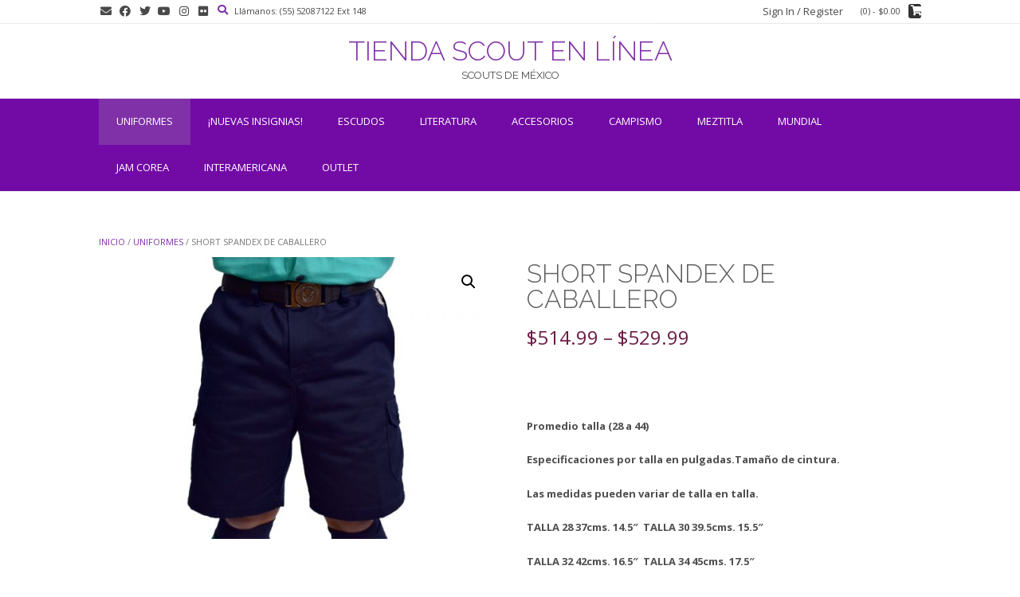

--- FILE ---
content_type: text/html; charset=UTF-8
request_url: https://tienda.enlinea.scouts.org.mx/producto/short-strech-de-caballero/
body_size: 22472
content:
<!DOCTYPE html><!-- TopShop Premium -->
<html lang="es">
<head>
<meta charset="UTF-8">
<meta name="viewport" content="width=device-width, initial-scale=1">
<link rel="profile" href="http://gmpg.org/xfn/11">
<link rel="pingback" href="https://tienda.enlinea.scouts.org.mx/xmlrpc.php">
<title>SHORT SPANDEX DE CABALLERO &#8211; TIENDA SCOUT EN LÍNEA</title>
<meta name='robots' content='max-image-preview:large' />
	<style>img:is([sizes="auto" i], [sizes^="auto," i]) { contain-intrinsic-size: 3000px 1500px }</style>
	<link rel='dns-prefetch' href='//cdnjs.cloudflare.com' />
<link rel='dns-prefetch' href='//fonts.googleapis.com' />
<link rel="alternate" type="application/rss+xml" title="TIENDA SCOUT EN LÍNEA &raquo; Feed" href="https://tienda.enlinea.scouts.org.mx/feed/" />
<link rel="alternate" type="application/rss+xml" title="TIENDA SCOUT EN LÍNEA &raquo; RSS de los comentarios" href="https://tienda.enlinea.scouts.org.mx/comments/feed/" />
<link rel="alternate" type="application/rss+xml" title="TIENDA SCOUT EN LÍNEA &raquo; SHORT SPANDEX DE CABALLERO RSS de los comentarios" href="https://tienda.enlinea.scouts.org.mx/producto/short-strech-de-caballero/feed/" />
<script type="text/javascript">
/* <![CDATA[ */
window._wpemojiSettings = {"baseUrl":"https:\/\/s.w.org\/images\/core\/emoji\/16.0.1\/72x72\/","ext":".png","svgUrl":"https:\/\/s.w.org\/images\/core\/emoji\/16.0.1\/svg\/","svgExt":".svg","source":{"concatemoji":"https:\/\/tienda.enlinea.scouts.org.mx\/wp-includes\/js\/wp-emoji-release.min.js?ver=6.8.3"}};
/*! This file is auto-generated */
!function(s,n){var o,i,e;function c(e){try{var t={supportTests:e,timestamp:(new Date).valueOf()};sessionStorage.setItem(o,JSON.stringify(t))}catch(e){}}function p(e,t,n){e.clearRect(0,0,e.canvas.width,e.canvas.height),e.fillText(t,0,0);var t=new Uint32Array(e.getImageData(0,0,e.canvas.width,e.canvas.height).data),a=(e.clearRect(0,0,e.canvas.width,e.canvas.height),e.fillText(n,0,0),new Uint32Array(e.getImageData(0,0,e.canvas.width,e.canvas.height).data));return t.every(function(e,t){return e===a[t]})}function u(e,t){e.clearRect(0,0,e.canvas.width,e.canvas.height),e.fillText(t,0,0);for(var n=e.getImageData(16,16,1,1),a=0;a<n.data.length;a++)if(0!==n.data[a])return!1;return!0}function f(e,t,n,a){switch(t){case"flag":return n(e,"\ud83c\udff3\ufe0f\u200d\u26a7\ufe0f","\ud83c\udff3\ufe0f\u200b\u26a7\ufe0f")?!1:!n(e,"\ud83c\udde8\ud83c\uddf6","\ud83c\udde8\u200b\ud83c\uddf6")&&!n(e,"\ud83c\udff4\udb40\udc67\udb40\udc62\udb40\udc65\udb40\udc6e\udb40\udc67\udb40\udc7f","\ud83c\udff4\u200b\udb40\udc67\u200b\udb40\udc62\u200b\udb40\udc65\u200b\udb40\udc6e\u200b\udb40\udc67\u200b\udb40\udc7f");case"emoji":return!a(e,"\ud83e\udedf")}return!1}function g(e,t,n,a){var r="undefined"!=typeof WorkerGlobalScope&&self instanceof WorkerGlobalScope?new OffscreenCanvas(300,150):s.createElement("canvas"),o=r.getContext("2d",{willReadFrequently:!0}),i=(o.textBaseline="top",o.font="600 32px Arial",{});return e.forEach(function(e){i[e]=t(o,e,n,a)}),i}function t(e){var t=s.createElement("script");t.src=e,t.defer=!0,s.head.appendChild(t)}"undefined"!=typeof Promise&&(o="wpEmojiSettingsSupports",i=["flag","emoji"],n.supports={everything:!0,everythingExceptFlag:!0},e=new Promise(function(e){s.addEventListener("DOMContentLoaded",e,{once:!0})}),new Promise(function(t){var n=function(){try{var e=JSON.parse(sessionStorage.getItem(o));if("object"==typeof e&&"number"==typeof e.timestamp&&(new Date).valueOf()<e.timestamp+604800&&"object"==typeof e.supportTests)return e.supportTests}catch(e){}return null}();if(!n){if("undefined"!=typeof Worker&&"undefined"!=typeof OffscreenCanvas&&"undefined"!=typeof URL&&URL.createObjectURL&&"undefined"!=typeof Blob)try{var e="postMessage("+g.toString()+"("+[JSON.stringify(i),f.toString(),p.toString(),u.toString()].join(",")+"));",a=new Blob([e],{type:"text/javascript"}),r=new Worker(URL.createObjectURL(a),{name:"wpTestEmojiSupports"});return void(r.onmessage=function(e){c(n=e.data),r.terminate(),t(n)})}catch(e){}c(n=g(i,f,p,u))}t(n)}).then(function(e){for(var t in e)n.supports[t]=e[t],n.supports.everything=n.supports.everything&&n.supports[t],"flag"!==t&&(n.supports.everythingExceptFlag=n.supports.everythingExceptFlag&&n.supports[t]);n.supports.everythingExceptFlag=n.supports.everythingExceptFlag&&!n.supports.flag,n.DOMReady=!1,n.readyCallback=function(){n.DOMReady=!0}}).then(function(){return e}).then(function(){var e;n.supports.everything||(n.readyCallback(),(e=n.source||{}).concatemoji?t(e.concatemoji):e.wpemoji&&e.twemoji&&(t(e.twemoji),t(e.wpemoji)))}))}((window,document),window._wpemojiSettings);
/* ]]> */
</script>
<link rel='stylesheet' id='wc-enviaya-shipping-methods-css' href='https://tienda.enlinea.scouts.org.mx/wp-content/plugins/enviaya-shipping-for-woocommerce/assets/css/public/shipping-methods.css?ver=1.1.7' type='text/css' media='all' />
<link rel='stylesheet' id='font-awesome-css' href='https://tienda.enlinea.scouts.org.mx/wp-content/plugins/woocommerce-ajax-filters/berocket/assets/css/font-awesome.min.css?ver=6.8.3' type='text/css' media='all' />
<link rel='stylesheet' id='berocket_aapf_widget-style-css' href='https://tienda.enlinea.scouts.org.mx/wp-content/plugins/woocommerce-ajax-filters/assets/frontend/css/fullmain.min.css?ver=1.6.9.4' type='text/css' media='all' />
<style id='wp-emoji-styles-inline-css' type='text/css'>

	img.wp-smiley, img.emoji {
		display: inline !important;
		border: none !important;
		box-shadow: none !important;
		height: 1em !important;
		width: 1em !important;
		margin: 0 0.07em !important;
		vertical-align: -0.1em !important;
		background: none !important;
		padding: 0 !important;
	}
</style>
<link rel='stylesheet' id='wp-block-library-css' href='https://tienda.enlinea.scouts.org.mx/wp-includes/css/dist/block-library/style.min.css?ver=6.8.3' type='text/css' media='all' />
<style id='classic-theme-styles-inline-css' type='text/css'>
/*! This file is auto-generated */
.wp-block-button__link{color:#fff;background-color:#32373c;border-radius:9999px;box-shadow:none;text-decoration:none;padding:calc(.667em + 2px) calc(1.333em + 2px);font-size:1.125em}.wp-block-file__button{background:#32373c;color:#fff;text-decoration:none}
</style>
<link rel='stylesheet' id='blockons-maps-style-css' href='https://tienda.enlinea.scouts.org.mx/wp-content/plugins/blockons/build/maps/style-index.css?ver=6.8.3' type='text/css' media='all' />
<link rel='stylesheet' id='blockons-fontawesome-css' href='https://cdnjs.cloudflare.com/ajax/libs/font-awesome/7.0.0/css/all.min.css?ver=7.0.0' type='text/css' media='all' />
<link rel='stylesheet' id='blockons-contact-form-style-css' href='https://tienda.enlinea.scouts.org.mx/wp-content/plugins/blockons/build/contact-form/style-index.css?ver=6.8.3' type='text/css' media='all' />
<style id='blockons-table-of-contents-style-inline-css' type='text/css'>
html{scroll-behavior:smooth}.wp-block-blockons-table-of-contents{display:flex}.wp-block-blockons-table-of-contents .blockons-toc{box-sizing:border-box;flex:1;padding:10px}.blockons-toc.collapsible .blockons-toc-content{overflow:hidden;transition:max-height .35s ease-in-out}.blockons-toc.collapsible:not(.open) .blockons-toc-content{max-height:0}.blockons-toc.collapsible .header{align-items:stretch;cursor:pointer;display:flex}.blockons-toc.collapsible .header .header-txt{flex:1}.blockons-toc.collapsible .blockons-toggle-btn{align-items:center;display:flex;font-size:16px;justify-content:center;width:40px}.blockons-toc.collapsible .blockons-toggle-btn .toggle-btn{transition:transform .3s ease}.blockons-toc.collapsible.open .blockons-toggle-btn .toggle-btn{transform:rotate(90deg)}.wp-block-blockons-table-of-contents .blockons-toc-title{color:inherit;font-size:24px;font-weight:700;margin:0 0 8px;padding:0}.wp-block-blockons-table-of-contents .blockons-toc-desc{font-size:15px;margin:0 0 10px;padding:0}.wp-block-blockons-table-of-contents .blockons-toc-botdesc{font-size:15px;margin:10px 0 0;padding:0}.wp-block-blockons-table-of-contents .blockons-toc-ul{display:flex;flex-direction:column;margin:0;padding:0}.wp-block-blockons-table-of-contents .blockons-toc-li{align-items:center;display:flex;list-style-type:none;margin:0;padding:0}.wp-block-blockons-table-of-contents .blockons-toc-item{display:flex;flex-direction:column}.wp-block-blockons-table-of-contents .blockons-toc-number{margin-right:8px}.wp-block-blockons-table-of-contents .blockons-toc-item a.blockons-toc-link{font-size:18px}.wp-block-blockons-table-of-contents .blockons-toc-item .blockons-toc-blurb{font-size:13px;margin:0;padding:0}.wp-block-blockons-table-of-contents.alignment-left .blockons-toc{text-align:left}.wp-block-blockons-table-of-contents.alignment-center .blockons-toc{text-align:center}.wp-block-blockons-table-of-contents.alignment-right .blockons-toc{text-align:right}.wp-block-blockons-table-of-contents.alignment-left .blockons-toc .blockons-toc-ul{align-items:flex-start}.wp-block-blockons-table-of-contents.alignment-center .blockons-toc .blockons-toc-ul{align-items:center}.wp-block-blockons-table-of-contents.alignment-right .blockons-toc .blockons-toc-ul{align-items:flex-end}.wp-block-blockons-table-of-contents.left-align{justify-content:flex-start}.wp-block-blockons-table-of-contents.center-align{justify-content:center}.wp-block-blockons-table-of-contents.right-align{justify-content:flex-end}.wp-block-blockons-table-of-contents.style-one .blockons-toc{border:2px solid #9cadce}.wp-block-blockons-table-of-contents.style-two .blockons-toc{border:2px dashed #9cadce}.wp-block-blockons-table-of-contents.style-three .blockons-toc{border:0}span.blockons-toc-icons{position:relative;top:-4px}span.blockons-toc-icons span.toc-icon{cursor:pointer;font-size:.6em;margin-left:10px;opacity:.5;transition:opacity .3s}span.blockons-toc-icons span.toc-icon:hover{opacity:1}

</style>
<style id='blockons-content-selector-style-inline-css' type='text/css'>
.wp-block-blockons-content-selector{width:100%}.blockons-content-selector-desc,.blockons-content-selector-title{margin:0;padding:0}.blockons-content-selector-section{padding:15px}.blockons-content-selector-select{align-items:center;display:flex;justify-content:center;padding:15px}select.blockons-content-select{min-width:180px}.blockons-content-select.align-center,.blockons-content-selector-select.align-center{justify-content:center}.blockons-content-select.align-left,.blockons-content-selector-select.align-left{justify-content:flex-start}.blockons-content-select.align-right,.blockons-content-selector-select.align-right{justify-content:flex-end}.blockons-ds-countdown{padding:12px;text-align:center}.blockons-ds-countdown-txt p{margin:0;padding:0}.blockons-dscount{font-weight:900}.blockons-ds-countdown-notxt{font-size:12px;text-align:center}.blockons-content-selector-desc.align-center,.blockons-content-selector-section.align-center,.blockons-content-selector-title.align-center{text-align:center}.blockons-content-selector-desc.align-left,.blockons-content-selector-section.align-left,.blockons-content-selector-title.align-left{text-align:left}.blockons-content-selector-desc.align-right,.blockons-content-selector-section.align-right,.blockons-content-selector-title.align-right{text-align:right}.blockons-content-select{align-items:center;display:flex;margin:18px 0 30px;position:relative;z-index:21}.blockons-content-select-select{max-width:-moz-fit-content;max-width:fit-content;min-width:280px;position:relative}.blockons-content-select-select select.blockons-ds-select{-moz-appearance:none;appearance:none;-webkit-appearance:none;background-color:#fff;border:1px solid #aeaeae;border-radius:4px;color:#000;cursor:pointer;font-size:1.15rem;min-width:100%;padding:10px 15px;width:100%}.blockons-content-select-select select.blockons-ds-select.noborder{border:none}.blockons-ds-content{display:none}.blockons-ds-content.active{display:block}.blockons-ds-cancel{display:none!important;font-size:10px;margin-left:10px}

</style>
<link rel='stylesheet' id='blockons-tabs-style-css' href='https://tienda.enlinea.scouts.org.mx/wp-content/plugins/blockons/build/tabs/style-index.css?ver=6.8.3' type='text/css' media='all' />
<link rel='stylesheet' id='blockons-count-down-timer-style-css' href='https://tienda.enlinea.scouts.org.mx/wp-content/plugins/blockons/build/count-down-timer/style-index.css?ver=6.8.3' type='text/css' media='all' />
<style id='blockons-content-toggler-style-inline-css' type='text/css'>
.blockons-content-toggle-container{position:relative}.blockons-content-toggle-block{display:grid;grid-template-rows:0fr;opacity:1;overflow:hidden;transition:grid-template-rows .4s ease-in-out}.blockons-content-toggle-block .blockons-content-toggle-grad{opacity:1;pointer-events:none;transition:opacity .3s ease-in-out .1s}.blockons-content-toggle-inner{min-height:80px}.blockons-content-toggle-container.isopen .blockons-content-toggle-block{grid-template-rows:1fr}.blockons-content-toggle-container.isopen .blockons-content-toggle-grad{opacity:0}.blockons-content-toggle{align-items:center;display:flex;justify-content:center;padding:10px;position:relative}.blockons-content-toggle-grad{background-image:linear-gradient(180deg,hsla(0,0%,100%,0) 8%,#fff 92%);bottom:100%;height:60px;left:0;position:absolute;right:0}.blockons-content-toggle .blockons-toggle-button{cursor:pointer;display:inline-block}.blockons-content-toggle p.blockons-toggle-btn{margin:0;padding:0}.blockons-content-toggle-container.btn-inside
	.blockons-content-toggle
	.blockons-toggle-button{bottom:100%;margin-bottom:12px;position:absolute}.blockons-content-toggle-container.isclosed .blockons-toggle-btn.open,.blockons-content-toggle-container.isopen .blockons-toggle-btn.closed{display:none!important}.wp-block-blockons-content-toggler.style-two
	.blockons-content-toggle
	p.blockons-toggle-btn{background-color:#8b8b8b;border-radius:6px;color:#fff;display:inline-block;min-width:160px!important;padding:5px 10px;text-align:center}.wp-block-blockons-content-toggler.style-three .blockons-content-toggle{background-color:#8b8b8b;color:#fff}

</style>
<link rel='stylesheet' id='blockons-slider-style-css' href='https://tienda.enlinea.scouts.org.mx/wp-content/plugins/blockons/build/slider/style-index.css?ver=6.8.3' type='text/css' media='all' />
<link rel='stylesheet' id='dashicons-css' href='https://tienda.enlinea.scouts.org.mx/wp-includes/css/dashicons.min.css?ver=6.8.3' type='text/css' media='all' />
<link rel='stylesheet' id='blockons-swiper-css-css' href='https://tienda.enlinea.scouts.org.mx/wp-content/plugins/blockons/assets/slider/swiper.min.css?ver=1.2.14' type='text/css' media='all' />
<style id='blockons-image-comparison-style-inline-css' type='text/css'>
.wp-block-blockons-image-comparison{display:flex;justify-content:flex-start}.wp-block-blockons-image-comparison.align-center{justify-content:center}.wp-block-blockons-image-comparison.align-right{justify-content:flex-end}.wp-block-blockons-image-comparison img-comparison-slider{visibility:hidden}.wp-block-blockons-image-comparison img-comparison-slider img{display:block;margin:0!important;-o-object-fit:cover;object-fit:cover}.wp-block-blockons-image-comparison img-comparison-slider [slot=first]{height:100%}.wp-block-blockons-image-comparison img-comparison-slider [slot=second]{display:none}.wp-block-blockons-image-comparison img-comparison-slider.rendered{visibility:inherit}.wp-block-blockons-image-comparison
	img-comparison-slider.rendered
	[slot=second]{display:block}.wp-block-blockons-image-comparison img-comparison-slider .handle-container{cursor:col-resize}.wp-block-blockons-image-comparison .aspect-ratio{background-image:url(/wp-content/plugins/blockons/build/image-comparison/../images/placeholder.2c1475c1.png);background-position:50%;background-repeat:no-repeat;background-size:cover;position:relative;width:100%}.wp-block-blockons-image-comparison .aspect-ratio:before{content:"";display:block}.wp-block-blockons-image-comparison .ratio-32rectangle:before{padding-top:56.2%}.wp-block-blockons-image-comparison .aspect-img{align-items:flex-start;bottom:0;display:flex;justify-content:center;left:0;padding-top:30px;position:absolute;right:0;top:0}.handle-bar{background-color:#000;border-color:#000;border-radius:3px;cursor:col-resize;height:48px;left:-5px;margin:-24px 0 0;position:absolute;width:8px}.handle-bar:after,.handle-bar:before{border:6px solid transparent;border-left:7px solid #000;content:"";left:11px;pointer-events:none;position:absolute;top:calc(50% - 6px);transition:all .2s ease-in-out 0s}.handle-bar:after{border-bottom-color:transparent;border-left-color:transparent;border-right:7px solid #000;border-right-color:inherit;border-top-color:transparent;left:auto;right:11px}.handle-bar:before{border-left-color:inherit}.blockons-image-comparison-wrap:hover .handle-bar:before{left:13px}.blockons-image-comparison-wrap:hover .handle-bar:after{right:13px}.large-arrow-handle{transition:transform .2s}.blockons-image-comparison-wrap.handle-three:hover .large-arrow-handle{transform:scale(1.2)}.wp-block-blockons-image-comparison .blockons-ic-title{bottom:12px;color:#000;font-size:15px;position:absolute;text-shadow:0 1px 3px rgba(0,0,0,.16)}.wp-block-blockons-image-comparison .blockons-ic-title.before{left:12px}.wp-block-blockons-image-comparison .blockons-ic-title.after{bottom:22px;right:12px}

</style>
<link rel='stylesheet' id='blockons-image-gallery-style-css' href='https://tienda.enlinea.scouts.org.mx/wp-content/plugins/blockons/build/image-gallery/style-index.css?ver=6.8.3' type='text/css' media='all' />
<link rel='stylesheet' id='blockons-animate-style-css' href='https://tienda.enlinea.scouts.org.mx/wp-content/plugins/blockons/assets/popups/animate.min.css?ver=1.2.14' type='text/css' media='all' />
<link rel='stylesheet' id='blockons-sweetalert-style-css' href='https://tienda.enlinea.scouts.org.mx/wp-content/plugins/blockons/assets/popups/sweetalert2.min.css?ver=1.2.14' type='text/css' media='all' />
<link rel='stylesheet' id='blockons-accordions-style-css' href='https://tienda.enlinea.scouts.org.mx/wp-content/plugins/blockons/build/accordions/style-index.css?ver=6.8.3' type='text/css' media='all' />
<style id='blockons-icon-list-style-inline-css' type='text/css'>
.blockons-list-wrap{margin:0;padding:0}.blockons-list-wrap li.blockons-list-item{align-items:center;display:flex;justify-content:flex-start;list-style-type:none;margin:0 0 6px;padding:0;position:relative}.blockons-list-item-icon{font-size:18px;line-height:1;margin:0 5px 0 0;padding:0 5px}.blockons-list-item-text{font-size:inherit}.wp-block-blockons-icon-list.items-horizontal .blockons-list-wrap{display:flex;flex-wrap:wrap}.wp-block-blockons-icon-list.items-horizontal.align-center .blockons-list-wrap,.wp-block-blockons-icon-list.items-vertical.align-center li.blockons-list-item{justify-content:center}.wp-block-blockons-icon-list.items-horizontal.align-right .blockons-list-wrap,.wp-block-blockons-icon-list.items-vertical.align-right li.blockons-list-item{justify-content:flex-end}

</style>
<link rel='stylesheet' id='blockons-image-carousel-style-css' href='https://tienda.enlinea.scouts.org.mx/wp-content/plugins/blockons/build/image-carousel/style-index.css?ver=6.8.3' type='text/css' media='all' />
<style id='blockons-line-heading-style-inline-css' type='text/css'>
.wp-block-blockons-line-heading .blockons-lheading-text{line-height:1.4;margin:0;padding:0 12px;white-space:nowrap}.wp-block-blockons-line-heading.align-left .blockons-lheading-text{padding:0 12px 0 0}.wp-block-blockons-line-heading.align-right .blockons-lheading-text{padding:0 0 0 12px}.blockons-lheading-wrap,.wp-block-blockons-line-heading{display:flex}.blockons-lheading-wrap{max-width:100%;min-width:40px}.wp-block-blockons-line-heading.width-outer .blockons-lheading-wrap{width:100%}.wp-block-blockons-line-heading
	.blockons-lheading-wrap
	.blockons-lheading-after,.wp-block-blockons-line-heading
	.blockons-lheading-wrap
	.blockons-lheading-before{content:"";display:block;height:0}.wp-block-blockons-line-heading.width-outer
	.blockons-lheading-wrap
	.blockons-lheading-after,.wp-block-blockons-line-heading.width-outer
	.blockons-lheading-wrap
	.blockons-lheading-before{flex:1}.wp-block-blockons-line-heading.headalign-topalign .blockons-lheading-wrap{align-items:flex-start}.wp-block-blockons-line-heading.headalign-centeralign .blockons-lheading-wrap{align-items:center}.wp-block-blockons-line-heading.headalign-basealign .blockons-lheading-wrap{align-items:baseline}.wp-block-blockons-line-heading.headalign-bottomalign .blockons-lheading-wrap{align-items:flex-end}.wp-block-blockons-line-heading.left-align,.wp-block-blockons-line-heading.undefined-align{justify-content:flex-start}.wp-block-blockons-line-heading.center-align{justify-content:center}.wp-block-blockons-line-heading.right-align{justify-content:flex-end}

</style>
<style id='blockons-marketing-button-style-inline-css' type='text/css'>
.blockons-marketing-button-text-wrap,.blockons-marketing-button-title-wrap,.wp-block-blockons-marketing-button{display:flex}.blockons-marketing-button-block .blockons-marketing-button{align-items:center;border-radius:3px;display:flex;justify-content:center;padding:15px 18px;text-decoration:none}.blockons-marketing-button-block
	.blockons-marketing-button
	.blockons-marketing-button-inner{display:flex;flex-direction:column}.blockons-marketing-button-text-wrap,.blockons-marketing-button-title-wrap{align-items:center;display:flex}.blockons-marketing-button-title{color:#000;font-size:19px;font-weight:600;line-height:1;margin:0;padding:0}.blockons-marketing-button-text-wrap{margin-top:8px}.blockons-marketing-button-text{color:#656565;font-size:14px;letter-spacing:.4px;line-height:1;margin:0;padding:0}.wp-block-blockons-marketing-button
	.blockons-marketing-button
	.blockons-mb-icon{line-height:1;margin-top:-3px;padding:4px}.wp-block-blockons-marketing-button.icon-pos-one
	.blockons-marketing-button
	.blockons-mb-icon{margin-right:8px}.wp-block-blockons-marketing-button.icon-pos-two
	.blockons-marketing-button
	.blockons-mb-icon{margin-left:8px}.wp-block-blockons-marketing-button.icon-pos-three
	.blockons-marketing-button
	.blockons-mb-icon{margin-right:8px}.wp-block-blockons-marketing-button.icon-pos-four
	.blockons-marketing-button
	.blockons-mb-icon{margin-left:8px}.wp-block-blockons-marketing-button.align-left
	.blockons-marketing-button-text-wrap{justify-content:flex-start}.wp-block-blockons-marketing-button.align-center
	.blockons-marketing-button-text-wrap{justify-content:center}.wp-block-blockons-marketing-button.align-right
	.blockons-marketing-button-text-wrap{justify-content:flex-end}.wp-block-blockons-marketing-button.left-align,.wp-block-blockons-marketing-button.none-align{justify-content:flex-start}.wp-block-blockons-marketing-button.center-align{justify-content:center}.wp-block-blockons-marketing-button.right-align{justify-content:flex-end}.wp-block-blockons-marketing-button.design-one .blockons-marketing-button{background-color:#fff;border:2px solid #000}.wp-block-blockons-marketing-button.design-two .blockons-marketing-button{background-color:#fff;border:0}

</style>
<style id='blockons-progress-bars-style-inline-css' type='text/css'>
.wp-block-blockons-progress-bars{display:flex;justify-content:flex-start}.blockons-progressbar-wrap{flex:1;width:100%}.blockons-progressbar-wrap ul.blockons-progressbar{display:block;margin:0;padding:0}.blockons-progressbar-wrap
	ul.blockons-progressbar
	li.blockons-progressbar-item{display:block;margin:0 0 15px;padding:0;position:relative}.blockons-progressbar-wrap
	ul.blockons-progressbar
	li.blockons-progressbar-item:last-child{margin-bottom:0!important}.blockons-progressbar-wrap .blockons-progressbar-bar{background-color:#f7f7f7;height:18px;position:relative}.blockons-progressbar-wrap .blockons-progressbar-bar-inner{align-items:center;background-color:#22b0ea;box-sizing:border-box;color:#fff;display:flex;font-size:12px;height:100%;justify-content:center;left:0;padding:0 5px;position:absolute;top:0;transition:width .4s ease .5s}.front .blockons-progressbar.pb-start .blockons-progressbar-bar-inner{width:35px!important}.blockons-progressbar-wrap .blockons-progressbar-desc{margin:0 0 10px}.wp-block-blockons-progress-bars.align-center .blockons-progressbar-desc{text-align:center}.wp-block-blockons-progress-bars.align-right .blockons-progressbar-desc{text-align:right}.wp-block-blockons-progress-bars.center-align{justify-content:center}.wp-block-blockons-progress-bars.right-align{justify-content:flex-end}.blockons-progressbar-one .blockons-progressbar-bar{box-shadow:0 0 0 1px rgba(0,0,0,.1),inset 0 0 0 1px hsla(0,0%,100%,.9)}.blockons-progressbar-one .blockons-progressbar-bar-inner{box-shadow:inset 0 0 0 1px rgba(0,0,0,.3),inset 0 2px 0 hsla(0,0%,100%,.4)}.blockons-progressbar-three .blockons-progressbar-bar-inner{position:relative}.blockons-progressbar-three .blockons-progressbar-bar-inner:before{background-color:rgba(0,0,0,.15);content:"";display:block;height:50%;left:0;position:absolute;top:0;width:100%}.blockons-progressbar-four .blockons-progressbar-bar{box-shadow:inset 0 1px 2px rgba(0,0,0,.1)}.blockons-progressbar-four .blockons-progressbar-bar-inner{background-image:linear-gradient(45deg,hsla(0,0%,100%,.15) 25%,transparent 0,transparent 50%,hsla(0,0%,100%,.15) 0,hsla(0,0%,100%,.15) 75%,transparent 0,transparent);background-size:12px 12px}.blockons-progressbar-five .blockons-progressbar-bar{border-bottom:4px solid rgba(0,0,0,.15);box-shadow:0 0 0 1px rgba(0,0,0,.15);padding:0 0 18px}.blockons-progressbar-five .blockons-progressbar-bar-inner{box-shadow:inset 0 1px 2px rgba(0,0,0,.1),inset 0 0 0 1px hsla(0,0%,100%,.8)}.blockons-progressbar-six .blockons-progressbar-bar{height:3px!important}.blockons-progressbar-six .blockons-progressbar-bar-inner{color:transparent;font-size:1px;height:11px!important;margin:-4px 0 0}

</style>
<link rel='stylesheet' id='blockons-search-style-css' href='https://tienda.enlinea.scouts.org.mx/wp-content/plugins/blockons/build/search/style-index.css?ver=6.8.3' type='text/css' media='all' />
<link rel='stylesheet' id='blockons-testimonials-style-css' href='https://tienda.enlinea.scouts.org.mx/wp-content/plugins/blockons/build/testimonials/style-index.css?ver=6.8.3' type='text/css' media='all' />
<link rel='stylesheet' id='blockons-video-slider-style-css' href='https://tienda.enlinea.scouts.org.mx/wp-content/plugins/blockons/build/video-slider/style-index.css?ver=6.8.3' type='text/css' media='all' />
<style id='blockons-wc-account-icon-style-inline-css' type='text/css'>
.wp-block-blockons-wc-account-icon{display:flex}.blockons-wc-account-icon-block{position:relative}.blockons-wc-account-icon{align-items:center;background-color:#fff;border-radius:3px;color:#000;display:block;display:flex;font-size:20px;justify-content:center;padding:15px}.blockons-wc-account-icon-dropdown{background-color:#fff;border-radius:3px;box-shadow:0 2px 8px rgba(0,0,0,.2);color:inherit;opacity:0;position:absolute;transition:all .2s ease-in-out 0s;visibility:hidden;z-index:95}.blockons-wc-account-icon-dropdown .blockons-wc-account-icon-item{box-shadow:0 1px 0 0 rgb(0 0 0/8%)}.blockons-wc-account-icon-dropdown .blockons-wc-account-icon-item:last-child{box-shadow:none}.blockons-wc-account-icon-dropdown .blockons-wc-account-icon-item a{color:inherit;display:block;font-size:14px;min-width:160px;padding:6px 10px;text-decoration:none;white-space:nowrap}.blockons-wc-account-icon-block:hover .blockons-wc-account-icon-dropdown{opacity:1;visibility:visible}.blockons-wc-account-icon-block.topleft .blockons-wc-account-icon-dropdown{bottom:100%;right:0}.blockons-wc-account-icon-block.topright .blockons-wc-account-icon-dropdown{bottom:100%;left:0}.blockons-wc-account-icon-block.bottomleft .blockons-wc-account-icon-dropdown{right:0;top:100%}.blockons-wc-account-icon-block.bottomright .blockons-wc-account-icon-dropdown{left:0;top:100%}.align-center{justify-content:center}.align-right{justify-content:flex-end}

</style>
<link rel='stylesheet' id='blockons-wc-featured-product-style-css' href='https://tienda.enlinea.scouts.org.mx/wp-content/plugins/blockons/build/wc-featured-product/style-index.css?ver=6.8.3' type='text/css' media='all' />
<link rel='stylesheet' id='blockons-wc-mini-cart-style-css' href='https://tienda.enlinea.scouts.org.mx/wp-content/plugins/blockons/build/wc-mini-cart/style-index.css?ver=6.8.3' type='text/css' media='all' />
<style id='global-styles-inline-css' type='text/css'>
:root{--wp--preset--aspect-ratio--square: 1;--wp--preset--aspect-ratio--4-3: 4/3;--wp--preset--aspect-ratio--3-4: 3/4;--wp--preset--aspect-ratio--3-2: 3/2;--wp--preset--aspect-ratio--2-3: 2/3;--wp--preset--aspect-ratio--16-9: 16/9;--wp--preset--aspect-ratio--9-16: 9/16;--wp--preset--color--black: #000000;--wp--preset--color--cyan-bluish-gray: #abb8c3;--wp--preset--color--white: #ffffff;--wp--preset--color--pale-pink: #f78da7;--wp--preset--color--vivid-red: #cf2e2e;--wp--preset--color--luminous-vivid-orange: #ff6900;--wp--preset--color--luminous-vivid-amber: #fcb900;--wp--preset--color--light-green-cyan: #7bdcb5;--wp--preset--color--vivid-green-cyan: #00d084;--wp--preset--color--pale-cyan-blue: #8ed1fc;--wp--preset--color--vivid-cyan-blue: #0693e3;--wp--preset--color--vivid-purple: #9b51e0;--wp--preset--gradient--vivid-cyan-blue-to-vivid-purple: linear-gradient(135deg,rgba(6,147,227,1) 0%,rgb(155,81,224) 100%);--wp--preset--gradient--light-green-cyan-to-vivid-green-cyan: linear-gradient(135deg,rgb(122,220,180) 0%,rgb(0,208,130) 100%);--wp--preset--gradient--luminous-vivid-amber-to-luminous-vivid-orange: linear-gradient(135deg,rgba(252,185,0,1) 0%,rgba(255,105,0,1) 100%);--wp--preset--gradient--luminous-vivid-orange-to-vivid-red: linear-gradient(135deg,rgba(255,105,0,1) 0%,rgb(207,46,46) 100%);--wp--preset--gradient--very-light-gray-to-cyan-bluish-gray: linear-gradient(135deg,rgb(238,238,238) 0%,rgb(169,184,195) 100%);--wp--preset--gradient--cool-to-warm-spectrum: linear-gradient(135deg,rgb(74,234,220) 0%,rgb(151,120,209) 20%,rgb(207,42,186) 40%,rgb(238,44,130) 60%,rgb(251,105,98) 80%,rgb(254,248,76) 100%);--wp--preset--gradient--blush-light-purple: linear-gradient(135deg,rgb(255,206,236) 0%,rgb(152,150,240) 100%);--wp--preset--gradient--blush-bordeaux: linear-gradient(135deg,rgb(254,205,165) 0%,rgb(254,45,45) 50%,rgb(107,0,62) 100%);--wp--preset--gradient--luminous-dusk: linear-gradient(135deg,rgb(255,203,112) 0%,rgb(199,81,192) 50%,rgb(65,88,208) 100%);--wp--preset--gradient--pale-ocean: linear-gradient(135deg,rgb(255,245,203) 0%,rgb(182,227,212) 50%,rgb(51,167,181) 100%);--wp--preset--gradient--electric-grass: linear-gradient(135deg,rgb(202,248,128) 0%,rgb(113,206,126) 100%);--wp--preset--gradient--midnight: linear-gradient(135deg,rgb(2,3,129) 0%,rgb(40,116,252) 100%);--wp--preset--font-size--small: 13px;--wp--preset--font-size--medium: 20px;--wp--preset--font-size--large: 36px;--wp--preset--font-size--x-large: 42px;--wp--preset--spacing--20: 0.44rem;--wp--preset--spacing--30: 0.67rem;--wp--preset--spacing--40: 1rem;--wp--preset--spacing--50: 1.5rem;--wp--preset--spacing--60: 2.25rem;--wp--preset--spacing--70: 3.38rem;--wp--preset--spacing--80: 5.06rem;--wp--preset--shadow--natural: 6px 6px 9px rgba(0, 0, 0, 0.2);--wp--preset--shadow--deep: 12px 12px 50px rgba(0, 0, 0, 0.4);--wp--preset--shadow--sharp: 6px 6px 0px rgba(0, 0, 0, 0.2);--wp--preset--shadow--outlined: 6px 6px 0px -3px rgba(255, 255, 255, 1), 6px 6px rgba(0, 0, 0, 1);--wp--preset--shadow--crisp: 6px 6px 0px rgba(0, 0, 0, 1);}:where(.is-layout-flex){gap: 0.5em;}:where(.is-layout-grid){gap: 0.5em;}body .is-layout-flex{display: flex;}.is-layout-flex{flex-wrap: wrap;align-items: center;}.is-layout-flex > :is(*, div){margin: 0;}body .is-layout-grid{display: grid;}.is-layout-grid > :is(*, div){margin: 0;}:where(.wp-block-columns.is-layout-flex){gap: 2em;}:where(.wp-block-columns.is-layout-grid){gap: 2em;}:where(.wp-block-post-template.is-layout-flex){gap: 1.25em;}:where(.wp-block-post-template.is-layout-grid){gap: 1.25em;}.has-black-color{color: var(--wp--preset--color--black) !important;}.has-cyan-bluish-gray-color{color: var(--wp--preset--color--cyan-bluish-gray) !important;}.has-white-color{color: var(--wp--preset--color--white) !important;}.has-pale-pink-color{color: var(--wp--preset--color--pale-pink) !important;}.has-vivid-red-color{color: var(--wp--preset--color--vivid-red) !important;}.has-luminous-vivid-orange-color{color: var(--wp--preset--color--luminous-vivid-orange) !important;}.has-luminous-vivid-amber-color{color: var(--wp--preset--color--luminous-vivid-amber) !important;}.has-light-green-cyan-color{color: var(--wp--preset--color--light-green-cyan) !important;}.has-vivid-green-cyan-color{color: var(--wp--preset--color--vivid-green-cyan) !important;}.has-pale-cyan-blue-color{color: var(--wp--preset--color--pale-cyan-blue) !important;}.has-vivid-cyan-blue-color{color: var(--wp--preset--color--vivid-cyan-blue) !important;}.has-vivid-purple-color{color: var(--wp--preset--color--vivid-purple) !important;}.has-black-background-color{background-color: var(--wp--preset--color--black) !important;}.has-cyan-bluish-gray-background-color{background-color: var(--wp--preset--color--cyan-bluish-gray) !important;}.has-white-background-color{background-color: var(--wp--preset--color--white) !important;}.has-pale-pink-background-color{background-color: var(--wp--preset--color--pale-pink) !important;}.has-vivid-red-background-color{background-color: var(--wp--preset--color--vivid-red) !important;}.has-luminous-vivid-orange-background-color{background-color: var(--wp--preset--color--luminous-vivid-orange) !important;}.has-luminous-vivid-amber-background-color{background-color: var(--wp--preset--color--luminous-vivid-amber) !important;}.has-light-green-cyan-background-color{background-color: var(--wp--preset--color--light-green-cyan) !important;}.has-vivid-green-cyan-background-color{background-color: var(--wp--preset--color--vivid-green-cyan) !important;}.has-pale-cyan-blue-background-color{background-color: var(--wp--preset--color--pale-cyan-blue) !important;}.has-vivid-cyan-blue-background-color{background-color: var(--wp--preset--color--vivid-cyan-blue) !important;}.has-vivid-purple-background-color{background-color: var(--wp--preset--color--vivid-purple) !important;}.has-black-border-color{border-color: var(--wp--preset--color--black) !important;}.has-cyan-bluish-gray-border-color{border-color: var(--wp--preset--color--cyan-bluish-gray) !important;}.has-white-border-color{border-color: var(--wp--preset--color--white) !important;}.has-pale-pink-border-color{border-color: var(--wp--preset--color--pale-pink) !important;}.has-vivid-red-border-color{border-color: var(--wp--preset--color--vivid-red) !important;}.has-luminous-vivid-orange-border-color{border-color: var(--wp--preset--color--luminous-vivid-orange) !important;}.has-luminous-vivid-amber-border-color{border-color: var(--wp--preset--color--luminous-vivid-amber) !important;}.has-light-green-cyan-border-color{border-color: var(--wp--preset--color--light-green-cyan) !important;}.has-vivid-green-cyan-border-color{border-color: var(--wp--preset--color--vivid-green-cyan) !important;}.has-pale-cyan-blue-border-color{border-color: var(--wp--preset--color--pale-cyan-blue) !important;}.has-vivid-cyan-blue-border-color{border-color: var(--wp--preset--color--vivid-cyan-blue) !important;}.has-vivid-purple-border-color{border-color: var(--wp--preset--color--vivid-purple) !important;}.has-vivid-cyan-blue-to-vivid-purple-gradient-background{background: var(--wp--preset--gradient--vivid-cyan-blue-to-vivid-purple) !important;}.has-light-green-cyan-to-vivid-green-cyan-gradient-background{background: var(--wp--preset--gradient--light-green-cyan-to-vivid-green-cyan) !important;}.has-luminous-vivid-amber-to-luminous-vivid-orange-gradient-background{background: var(--wp--preset--gradient--luminous-vivid-amber-to-luminous-vivid-orange) !important;}.has-luminous-vivid-orange-to-vivid-red-gradient-background{background: var(--wp--preset--gradient--luminous-vivid-orange-to-vivid-red) !important;}.has-very-light-gray-to-cyan-bluish-gray-gradient-background{background: var(--wp--preset--gradient--very-light-gray-to-cyan-bluish-gray) !important;}.has-cool-to-warm-spectrum-gradient-background{background: var(--wp--preset--gradient--cool-to-warm-spectrum) !important;}.has-blush-light-purple-gradient-background{background: var(--wp--preset--gradient--blush-light-purple) !important;}.has-blush-bordeaux-gradient-background{background: var(--wp--preset--gradient--blush-bordeaux) !important;}.has-luminous-dusk-gradient-background{background: var(--wp--preset--gradient--luminous-dusk) !important;}.has-pale-ocean-gradient-background{background: var(--wp--preset--gradient--pale-ocean) !important;}.has-electric-grass-gradient-background{background: var(--wp--preset--gradient--electric-grass) !important;}.has-midnight-gradient-background{background: var(--wp--preset--gradient--midnight) !important;}.has-small-font-size{font-size: var(--wp--preset--font-size--small) !important;}.has-medium-font-size{font-size: var(--wp--preset--font-size--medium) !important;}.has-large-font-size{font-size: var(--wp--preset--font-size--large) !important;}.has-x-large-font-size{font-size: var(--wp--preset--font-size--x-large) !important;}
:where(.wp-block-post-template.is-layout-flex){gap: 1.25em;}:where(.wp-block-post-template.is-layout-grid){gap: 1.25em;}
:where(.wp-block-columns.is-layout-flex){gap: 2em;}:where(.wp-block-columns.is-layout-grid){gap: 2em;}
:root :where(.wp-block-pullquote){font-size: 1.5em;line-height: 1.6;}
</style>
<link rel='stylesheet' id='blockons-frontend-style-css' href='https://tienda.enlinea.scouts.org.mx/wp-content/plugins/blockons/dist/frontend.min.css?ver=1.2.14' type='text/css' media='all' />
<link rel='stylesheet' id='photoswipe-css' href='https://tienda.enlinea.scouts.org.mx/wp-content/plugins/woocommerce/assets/css/photoswipe/photoswipe.min.css?ver=10.3.5' type='text/css' media='all' />
<link rel='stylesheet' id='photoswipe-default-skin-css' href='https://tienda.enlinea.scouts.org.mx/wp-content/plugins/woocommerce/assets/css/photoswipe/default-skin/default-skin.min.css?ver=10.3.5' type='text/css' media='all' />
<link rel='stylesheet' id='woocommerce-layout-css' href='https://tienda.enlinea.scouts.org.mx/wp-content/plugins/woocommerce/assets/css/woocommerce-layout.css?ver=10.3.5' type='text/css' media='all' />
<link rel='stylesheet' id='woocommerce-smallscreen-css' href='https://tienda.enlinea.scouts.org.mx/wp-content/plugins/woocommerce/assets/css/woocommerce-smallscreen.css?ver=10.3.5' type='text/css' media='only screen and (max-width: 768px)' />
<link rel='stylesheet' id='woocommerce-general-css' href='https://tienda.enlinea.scouts.org.mx/wp-content/plugins/woocommerce/assets/css/woocommerce.css?ver=10.3.5' type='text/css' media='all' />
<style id='woocommerce-inline-inline-css' type='text/css'>
.woocommerce form .form-row .required { visibility: visible; }
</style>
<link rel='stylesheet' id='brands-styles-css' href='https://tienda.enlinea.scouts.org.mx/wp-content/plugins/woocommerce/assets/css/brands.css?ver=10.3.5' type='text/css' media='all' />
<link rel='stylesheet' id='topshop-font-awesome-css' href='https://tienda.enlinea.scouts.org.mx/wp-content/themes/topshop/includes/font-awesome/css/all.min.css?ver=5.9.0' type='text/css' media='all' />
<link rel='stylesheet' id='topshop-slider-style-css' href='https://tienda.enlinea.scouts.org.mx/wp-content/themes/topshop/includes/basic-slider/css/style.css?ver=10.4.0' type='text/css' media='all' />
<link rel='stylesheet' id='chld_thm_cfg_parent-css' href='https://tienda.enlinea.scouts.org.mx/wp-content/themes/topshop/style.css?ver=6.8.3' type='text/css' media='all' />
<link rel='stylesheet' id='customizer_topshop_theme_fonts-css' href='//fonts.googleapis.com/css?family=Raleway%3Aregular%2C700|Open+Sans%3Aregular%2Citalic%2C700%26subset%3Dlatin%2C' type='text/css' media='screen' />
<link rel='stylesheet' id='topshop-google-body-font-default-css' href='//fonts.googleapis.com/css?family=Open+Sans%3A400%2C300%2C300italic%2C400italic%2C600%2C600italic%2C700%2C700italic&#038;ver=10.4.0' type='text/css' media='all' />
<link rel='stylesheet' id='topshop-google-heading-font-default-css' href='//fonts.googleapis.com/css?family=Raleway%3A500%2C600%2C700%2C100%2C800%2C400%2C300&#038;ver=10.4.0' type='text/css' media='all' />
<link rel='stylesheet' id='topshop-style-css' href='https://tienda.enlinea.scouts.org.mx/wp-content/themes/topshop-child/style.css?ver=10.4.0' type='text/css' media='all' />
<link rel='stylesheet' id='topshop-woocommerce-style-css' href='https://tienda.enlinea.scouts.org.mx/wp-content/themes/topshop/templates/css/topshop-woocommerce-style.css?ver=10.4.0' type='text/css' media='all' />
<link rel='stylesheet' id='topshop-header-style-css' href='https://tienda.enlinea.scouts.org.mx/wp-content/themes/topshop/templates/css/topshop-header-centered.css?ver=10.4.0' type='text/css' media='all' />
<script type="text/javascript" src="https://tienda.enlinea.scouts.org.mx/wp-includes/js/jquery/jquery.min.js?ver=3.7.1" id="jquery-core-js"></script>
<script type="text/javascript" src="https://tienda.enlinea.scouts.org.mx/wp-includes/js/jquery/jquery-migrate.min.js?ver=3.4.1" id="jquery-migrate-js"></script>
<script type="text/javascript" id="blockons-wc-account-icon-js-extra">
/* <![CDATA[ */
var wcAccObj = {"wcAccountUrl":"https:\/\/tienda.enlinea.scouts.org.mx\/mi-cuenta\/"};
/* ]]> */
</script>
<script type="text/javascript" src="https://tienda.enlinea.scouts.org.mx/wp-content/plugins/blockons/assets/blocks/wc-account-icon/account.js?ver=1.2.14" id="blockons-wc-account-icon-js"></script>
<script type="text/javascript" src="https://tienda.enlinea.scouts.org.mx/wp-includes/js/dist/vendor/react.min.js?ver=18.3.1.1" id="react-js"></script>
<script type="text/javascript" src="https://tienda.enlinea.scouts.org.mx/wp-includes/js/dist/vendor/react-dom.min.js?ver=18.3.1.1" id="react-dom-js"></script>
<script type="text/javascript" src="https://tienda.enlinea.scouts.org.mx/wp-includes/js/dist/escape-html.min.js?ver=6561a406d2d232a6fbd2" id="wp-escape-html-js"></script>
<script type="text/javascript" src="https://tienda.enlinea.scouts.org.mx/wp-includes/js/dist/element.min.js?ver=a4eeeadd23c0d7ab1d2d" id="wp-element-js"></script>
<script type="text/javascript" id="blockons-wc-mini-cart-js-extra">
/* <![CDATA[ */
var wcCartObj = {"adminUrl":"https:\/\/tienda.enlinea.scouts.org.mx\/wp-admin\/","isPremium":"","wcCartUrl":"https:\/\/tienda.enlinea.scouts.org.mx\/carrito\/","sidecart":{"enabled":false,"position":"right","has_icon":true,"icon":"cart-shopping","icon_size":24,"icon_bgcolor":"#FFF","icon_color":"#333","icon_padding":60,"has_amount":true,"header_title":"Your Shopping Cart","header_text":"Spend $100 to get FREE shipping!","bgcolor":"#FFF","color":"#000","overlay_color":"#000","overlay_opacity":0.6}};
/* ]]> */
</script>
<script type="text/javascript" src="https://tienda.enlinea.scouts.org.mx/wp-content/plugins/blockons/assets/blocks/wc-mini-cart/cart.js?ver=1.2.14" id="blockons-wc-mini-cart-js"></script>
<script type="text/javascript" src="https://tienda.enlinea.scouts.org.mx/wp-content/plugins/woocommerce/assets/js/jquery-blockui/jquery.blockUI.min.js?ver=2.7.0-wc.10.3.5" id="wc-jquery-blockui-js" defer="defer" data-wp-strategy="defer"></script>
<script type="text/javascript" id="wc-add-to-cart-js-extra">
/* <![CDATA[ */
var wc_add_to_cart_params = {"ajax_url":"\/wp-admin\/admin-ajax.php","wc_ajax_url":"\/?wc-ajax=%%endpoint%%","i18n_view_cart":"Ver carrito","cart_url":"https:\/\/tienda.enlinea.scouts.org.mx\/carrito\/","is_cart":"","cart_redirect_after_add":"yes"};
/* ]]> */
</script>
<script type="text/javascript" src="https://tienda.enlinea.scouts.org.mx/wp-content/plugins/woocommerce/assets/js/frontend/add-to-cart.min.js?ver=10.3.5" id="wc-add-to-cart-js" defer="defer" data-wp-strategy="defer"></script>
<script type="text/javascript" src="https://tienda.enlinea.scouts.org.mx/wp-content/plugins/woocommerce/assets/js/zoom/jquery.zoom.min.js?ver=1.7.21-wc.10.3.5" id="wc-zoom-js" defer="defer" data-wp-strategy="defer"></script>
<script type="text/javascript" src="https://tienda.enlinea.scouts.org.mx/wp-content/plugins/woocommerce/assets/js/flexslider/jquery.flexslider.min.js?ver=2.7.2-wc.10.3.5" id="wc-flexslider-js" defer="defer" data-wp-strategy="defer"></script>
<script type="text/javascript" src="https://tienda.enlinea.scouts.org.mx/wp-content/plugins/woocommerce/assets/js/photoswipe/photoswipe.min.js?ver=4.1.1-wc.10.3.5" id="wc-photoswipe-js" defer="defer" data-wp-strategy="defer"></script>
<script type="text/javascript" src="https://tienda.enlinea.scouts.org.mx/wp-content/plugins/woocommerce/assets/js/photoswipe/photoswipe-ui-default.min.js?ver=4.1.1-wc.10.3.5" id="wc-photoswipe-ui-default-js" defer="defer" data-wp-strategy="defer"></script>
<script type="text/javascript" id="wc-single-product-js-extra">
/* <![CDATA[ */
var wc_single_product_params = {"i18n_required_rating_text":"Por favor elige una puntuaci\u00f3n","i18n_rating_options":["1 of 5 stars","2 of 5 stars","3 of 5 stars","4 of 5 stars","5 of 5 stars"],"i18n_product_gallery_trigger_text":"View full-screen image gallery","review_rating_required":"yes","flexslider":{"rtl":false,"animation":"slide","smoothHeight":true,"directionNav":false,"controlNav":"thumbnails","slideshow":false,"animationSpeed":500,"animationLoop":false,"allowOneSlide":false},"zoom_enabled":"1","zoom_options":[],"photoswipe_enabled":"1","photoswipe_options":{"shareEl":false,"closeOnScroll":false,"history":false,"hideAnimationDuration":0,"showAnimationDuration":0},"flexslider_enabled":"1"};
/* ]]> */
</script>
<script type="text/javascript" src="https://tienda.enlinea.scouts.org.mx/wp-content/plugins/woocommerce/assets/js/frontend/single-product.min.js?ver=10.3.5" id="wc-single-product-js" defer="defer" data-wp-strategy="defer"></script>
<script type="text/javascript" src="https://tienda.enlinea.scouts.org.mx/wp-content/plugins/woocommerce/assets/js/js-cookie/js.cookie.min.js?ver=2.1.4-wc.10.3.5" id="wc-js-cookie-js" defer="defer" data-wp-strategy="defer"></script>
<script type="text/javascript" id="woocommerce-js-extra">
/* <![CDATA[ */
var woocommerce_params = {"ajax_url":"\/wp-admin\/admin-ajax.php","wc_ajax_url":"\/?wc-ajax=%%endpoint%%","i18n_password_show":"Show password","i18n_password_hide":"Hide password"};
/* ]]> */
</script>
<script type="text/javascript" src="https://tienda.enlinea.scouts.org.mx/wp-content/plugins/woocommerce/assets/js/frontend/woocommerce.min.js?ver=10.3.5" id="woocommerce-js" defer="defer" data-wp-strategy="defer"></script>
<script type="text/javascript" id="search-filter-elementor-js-extra">
/* <![CDATA[ */
var SFE_DATA = {"ajax_url":"https:\/\/tienda.enlinea.scouts.org.mx\/wp-admin\/admin-ajax.php","home_url":"https:\/\/tienda.enlinea.scouts.org.mx\/"};
/* ]]> */
</script>
<script type="text/javascript" src="https://tienda.enlinea.scouts.org.mx/wp-content/plugins/search-filter-elementor/assets/js/search-filter-elementor.js?ver=1.0.0" id="search-filter-elementor-js"></script>
<link rel="https://api.w.org/" href="https://tienda.enlinea.scouts.org.mx/wp-json/" /><link rel="alternate" title="JSON" type="application/json" href="https://tienda.enlinea.scouts.org.mx/wp-json/wp/v2/product/58810" /><link rel="EditURI" type="application/rsd+xml" title="RSD" href="https://tienda.enlinea.scouts.org.mx/xmlrpc.php?rsd" />
<meta name="generator" content="WordPress 6.8.3" />
<meta name="generator" content="WooCommerce 10.3.5" />
<link rel="canonical" href="https://tienda.enlinea.scouts.org.mx/producto/short-strech-de-caballero/" />
<link rel='shortlink' href='https://tienda.enlinea.scouts.org.mx/?p=58810' />
<link rel="alternate" title="oEmbed (JSON)" type="application/json+oembed" href="https://tienda.enlinea.scouts.org.mx/wp-json/oembed/1.0/embed?url=https%3A%2F%2Ftienda.enlinea.scouts.org.mx%2Fproducto%2Fshort-strech-de-caballero%2F" />
<link rel="alternate" title="oEmbed (XML)" type="text/xml+oembed" href="https://tienda.enlinea.scouts.org.mx/wp-json/oembed/1.0/embed?url=https%3A%2F%2Ftienda.enlinea.scouts.org.mx%2Fproducto%2Fshort-strech-de-caballero%2F&#038;format=xml" />
<style></style>	<noscript><style>.woocommerce-product-gallery{ opacity: 1 !important; }</style></noscript>
	<meta name="generator" content="Elementor 3.33.1; features: additional_custom_breakpoints; settings: css_print_method-external, google_font-enabled, font_display-auto">
			<style>
				.e-con.e-parent:nth-of-type(n+4):not(.e-lazyloaded):not(.e-no-lazyload),
				.e-con.e-parent:nth-of-type(n+4):not(.e-lazyloaded):not(.e-no-lazyload) * {
					background-image: none !important;
				}
				@media screen and (max-height: 1024px) {
					.e-con.e-parent:nth-of-type(n+3):not(.e-lazyloaded):not(.e-no-lazyload),
					.e-con.e-parent:nth-of-type(n+3):not(.e-lazyloaded):not(.e-no-lazyload) * {
						background-image: none !important;
					}
				}
				@media screen and (max-height: 640px) {
					.e-con.e-parent:nth-of-type(n+2):not(.e-lazyloaded):not(.e-no-lazyload),
					.e-con.e-parent:nth-of-type(n+2):not(.e-lazyloaded):not(.e-no-lazyload) * {
						background-image: none !important;
					}
				}
			</style>
			
<!-- Begin Custom CSS -->
<style type="text/css" id="kaira-custom-css">
a.site-logo-img{max-width:50px;}.site-container,
                .site-boxed,
                .site-boxed .main-navigation.stick-header.stuck{max-width:1072px;}.woocommerce #container,
                .woocommerce-page #container,
                .content-area{width:58%;}.widget-area{width:42%;}a,
                .search-btn,
                .site-title a,
                .social-icon:hover,
                .error-404.not-found .page-header .page-title span,
                .topshop-numeric-navigation.circle li.prev a,
				.topshop-numeric-navigation.circle li.next a,
				.topshop-numeric-navigation.squaretxt li.prev a,
				.topshop-numeric-navigation.squaretxt li.next a,
                .search-button .fa-search{color:#8031a7;}#comments .form-submit #submit,
                .search-block .search-submit,
                .no-results-btn,
                button,
                input[type="button"],
                input[type="reset"],
                input[type="submit"],
                .home-slider-prev,
                .home-slider-next,
                .woocommerce ul.products li.product a.add_to_cart_button, .woocommerce-page ul.products li.product a.add_to_cart_button,
                .woocommerce ul.products li.product .onsale, .woocommerce-page ul.products li.product .onsale,
                .woocommerce button.button.alt,
                .woocommerce-page button.button.alt,
                .woocommerce input.button.alt:hover,
                .woocommerce-page #content input.button.alt:hover,
                .woocommerce .cart-collaterals .shipping_calculator .button,
                .woocommerce-page .cart-collaterals .shipping_calculator .button,
                .woocommerce a.button,
                .woocommerce-page a.button,
                .woocommerce input.button,
                .woocommerce-page #content input.button,
                .woocommerce-page input.button,
                .woocommerce #review_form #respond .form-submit input,
                .woocommerce-page #review_form #respond .form-submit input,
                .woocommerce-cart .wc-proceed-to-checkout a.checkout-button,
                .single-product span.onsale,
                .header-cart:hover .header-cart-checkout .fa,
                .main-navigation a:hover,
                .main-navigation li.current-menu-item > a,
                .main-navigation li.current_page_item > a,
                .main-navigation li.current-menu-parent > a,
                .main-navigation li.current_page_parent > a,
                .main-navigation li.current-menu-ancestor > a,
                .main-navigation li.current_page_ancestor > a,
                .main-navigation button,
                .topshop-numeric-navigation.square li a,
				.topshop-numeric-navigation.square li a:hover,
				.topshop-numeric-navigation.square li.active a,
				.topshop-numeric-navigation.square li.disabled,
				.topshop-numeric-navigation.circle li a,
				.topshop-numeric-navigation.circle li a:hover,
				.topshop-numeric-navigation.circle li.active a,
				.topshop-numeric-navigation.circle li.disabled,
				.topshop-numeric-navigation.squaretxt li a,
				.topshop-numeric-navigation.squaretxt li a:hover,
				.topshop-numeric-navigation.squaretxt li.active a,
                .topshop-numeric-navigation.squaretxt li.disabled,
                .pag-btn-two .topshop-loadmore,
                .wpcf7-submit{background:inherit;background-color:#8031a7;}.topshop-scrollmore::before{border-top-color:#8031a7;}.main-navigation,
                .main-navigation.header-stick.stuck,
                .main-navigation ul ul{background-color:#720ba5;}.site-footer{background-color:#8031a7;}.header-cart-checkout.cart-has-items .fa-shopping-cart{background-color:#8031a7 !important;}.woocommerce ul.products li.product .onsale:after,
                .woocommerce-page ul.products li.product .onsale:after{border-right:4px solid #8031a7;}a:hover,
                .widget-area .widget a:hover,
                .site-footer-widgets .widget a:hover,
                .search-btn:hover,
                .search-button .fa-search:hover,
                .woocommerce #content div.product p.price,
                .woocommerce-page #content div.product p.price,
                .woocommerce-page div.product p.price,
                .woocommerce #content div.product span.price,
                .woocommerce div.product span.price,
                .woocommerce-page #content div.product span.price,
                .woocommerce-page div.product span.price,
                .topshop-numeric-navigation.circle li.prev a:hover,
                .topshop-numeric-navigation.circle li.next a:hover,
                .topshop-numeric-navigation.squaretxt li.prev a:hover,
                .topshop-numeric-navigation.squaretxt li.next a:hover,
                .woocommerce #content div.product .woocommerce-tabs ul.tabs li.active,
                .woocommerce div.product .woocommerce-tabs ul.tabs li.active,
                .woocommerce-page #content div.product .woocommerce-tabs ul.tabs li.active,
                .woocommerce-page div.product .woocommerce-tabs ul.tabs li.active{color:#6c1d45;}.main-navigation button:hover,
                #comments .form-submit #submit:hover,
                .search-block .search-submit:hover,
                .no-results-btn:hover,
                button,
                input[type="button"],
                input[type="reset"],
                input[type="submit"],
                .home-slider-prev:hover,
                .home-slider-next:hover,
                .woocommerce input.button.alt,
                .woocommerce-page #content input.button.alt,
                .woocommerce .cart-collaterals .shipping_calculator .button,
                .woocommerce-page .cart-collaterals .shipping_calculator .button,
                .woocommerce a.button:hover,
                .woocommerce-page a.button:hover,
                .woocommerce input.button:hover,
                .woocommerce-page #content input.button:hover,
                .woocommerce-page input.button:hover,
                .woocommerce ul.products li.product a.add_to_cart_button:hover, .woocommerce-page ul.products li.product a.add_to_cart_button:hover,
                .woocommerce button.button.alt:hover,
                .woocommerce-page button.button.alt:hover,
                .woocommerce #review_form #respond .form-submit input:hover,
                .woocommerce-page #review_form #respond .form-submit input:hover,
                .woocommerce-cart .wc-proceed-to-checkout a.checkout-button:hover,
                .topshop-numeric-navigation.square li a:hover,
                .topshop-numeric-navigation.square li.active a,
                .topshop-numeric-navigation.circle li a:hover,
                .topshop-numeric-navigation.circle li.active a,
                .topshop-numeric-navigation.squaretxt li a:hover,
                .topshop-numeric-navigation.squaretxt li.active a,
                .pag-btn-two .topshop-loadmore:hover,
                .wpcf7-submit:hover{background:inherit;background-color:#6c1d45;}.topshop-site-loader{background-color:rgba(255, 255, 255, 1);;}.site-header,
                .topshop-header-layout-standard .site-top-bar-left,
                .topshop-header-layout-standard .site-top-bar-right,
                .topshop-header-layout-centered .site-top-bar-left,
                .topshop-header-layout-centered .site-top-bar-right,
                .topshop-header-layout-three .site-top-bar-left,
                .topshop-header-layout-three .site-top-bar-right{background-color:#ffffff;}.site-header{color:#494949;}.site-top-bar,
                .topshop-header-layout-standard .site-top-bar-left,
                .topshop-header-layout-standard .site-top-bar-right,
                .topshop-header-layout-centered .site-top-bar-left,
                .topshop-header-layout-centered .site-top-bar-right,
                .topshop-header-layout-three .site-top-bar-left,
                .topshop-header-layout-three .site-top-bar-right{background-color:#ffffff;}.site-top-bar{color:#494949;}.main-navigation{color:#ffffff;}.widget-area .widget-title,
                .widget-area .widgettitle{color:#4d4d4d;border-bottom:1px solid rgba(77, 77, 77, 0.2);;}.site-footer,
                .site-footer-widgets .widget a{color:#ffffff;}.site-footer-widgets li .widgettitle,
                .site-footer-widgets li .widget-title{color:#ffffff !important;border-bottom:1px solid rgba(255, 255, 255, 0.2) !important;;}.site-footer-bottom-bar{background-color:#7d26a5;color:#ffffff;}.site-footer-social .social-icon{font-size:99px;margin:0 75px 25px;}
</style>
<!-- End Custom CSS -->
    <style type="text/css" media="screen">
            </style>
<link rel="icon" href="https://tienda.enlinea.scouts.org.mx/wp-content/uploads/2020/12/cropped-scouts-ico-512-2-32x32.png" sizes="32x32" />
<link rel="icon" href="https://tienda.enlinea.scouts.org.mx/wp-content/uploads/2020/12/cropped-scouts-ico-512-2-192x192.png" sizes="192x192" />
<link rel="apple-touch-icon" href="https://tienda.enlinea.scouts.org.mx/wp-content/uploads/2020/12/cropped-scouts-ico-512-2-180x180.png" />
<meta name="msapplication-TileImage" content="https://tienda.enlinea.scouts.org.mx/wp-content/uploads/2020/12/cropped-scouts-ico-512-2-270x270.png" />
</head>
<body class="wp-singular product-template-default single single-product postid-58810 wp-theme-topshop wp-child-theme-topshop-child theme-topshop blockons-free woocommerce woocommerce-page woocommerce-no-js topshop-site-loading topshop-blog-leftsidebar topshop-shop-full-width topshop-shop-archives-full-width topshop-shop-single-full-width elementor-default elementor-kit-13">

<a class="skip-link screen-reader-text" href="#content">Skip to content</a>

<div id="page">


<header id="masthead" class="site-header border-bottom topshop-header-layout-centered" role="banner">
    
    
    
    
    <div class="site-top-bar border-bottom">
        
        <div class="site-container">
            
                            <div class="search-block">
                                            <form role="search" method="get" class="search-form" action="https://tienda.enlinea.scouts.org.mx/">
	<label>
		<input type="search" class="search-field" placeholder="Buscar..." value="" name="s" title="Search for:" />
	</label>
	<input type="submit" class="search-submit" value="&nbsp;" />
</form>                                    </div>
                        
            <div class="site-top-bar-left">
                
                                
                <a href="mailto:tien&#100;&#097;.vi%72t%75%61%6c&#064;scou%74&#115;%2e%6f%72&#103;%2e%6dx" title="Send Us an Email" class="social-icon social-email"><i class="fas fa-envelope"></i></a><a href="https://www.facebook.com/scoutsdemexico.tiendascout" target="_blank" title="Find Us on Facebook" class="social-icon social-facebook"><i class="fab fa-facebook"></i></a><a href="https://twitter.com/tiendascoutcdmx" target="_blank" title="Follow Us on Twitter" class="social-icon social-twitter"><i class="fab fa-twitter"></i></a><a href="https://www.youtube.com/channel/UC4jWxGQVnDNuyFlRDujhbqQ" target="_blank" title="View our YouTube Channel" class="social-icon social-youtube"><i class="fab fa-youtube"></i></a><a href="https://www.instagram.com/scoutsmex/" target="_blank" title="Follow Us on Instagram" class="social-icon social-instagram"><i class="fab fa-instagram"></i></a><a href="https://www.flickr.com/photos/scoutsmexicooficial/" target="_blank" title="Find Us on Flickr" class="social-icon social-flickr"><i class="fab fa-flickr"></i></a><i class="fas fa-search search-btn"></i>                
                                    <div class="site-top-bar-left-text">Llámanos: (55) 52087122 Ext 148</div>
                                
                                
            </div>
            <div class="site-top-bar-right">
                
                                
                                
                                                                                        <div class="site-header-right-link"><a href="https://tienda.enlinea.scouts.org.mx/mi-cuenta/" title="Login">Sign In / Register</a></div>
                                                                                        <div class="header-cart">
                            <a class="header-cart-contents" href="https://tienda.enlinea.scouts.org.mx/carrito/" title="View your shopping cart">
                                <span class="header-cart-amount">
                                    (0)<span> - &#036;0.00</span>
                                </span>
                                <span class="header-cart-checkout ">
                                    <i class="fas fa-shopping-cart"></i>
                                </span>
                            </a>
                            
                                                            <div class="site-header-cart">
                                    <div class="widget woocommerce widget_shopping_cart"><div class="widget_shopping_cart_content"></div></div>                                </div>
                                                    </div>
                                                    
                                
            </div>
            <div class="clearboth"></div>
            
        </div>
    </div>


<div class="site-container">
    
    <div class="site-header-branding">
        
                    <h1 class="site-title"><a href="https://tienda.enlinea.scouts.org.mx/" title="TIENDA SCOUT EN LÍNEA">TIENDA SCOUT EN LÍNEA</a></h1>
            <h2 class="site-description">SCOUTS DE MÉXICO</h2>
                
    </div>
    
</div>

    <nav id="site-navigation" class="main-navigation  " role="navigation">
        <button class="header-menu-button"><i class="fas fa-bars"></i><span>MENU</span></button>
        <div id="main-menu" class="main-menu-container">
            <div class="main-menu-inner">
                <div class="site-container">
                    <div class="menu-menu-principal-container"><ul id="menu-menu-principal" class="menu"><li id="menu-item-50" class="menu-item menu-item-type-taxonomy menu-item-object-product_cat current-product-ancestor current-menu-parent current-product-parent menu-item-has-children menu-item-50"><a href="https://tienda.enlinea.scouts.org.mx/product-category/uniformes/">Uniformes</a>
<ul class="sub-menu">
	<li id="menu-item-54" class="menu-item menu-item-type-taxonomy menu-item-object-product_cat menu-item-54"><a href="https://tienda.enlinea.scouts.org.mx/product-category/uniformes/ropa-complementaria/">Ropa Complementaria</a></li>
</ul>
</li>
<li id="menu-item-7938" class="menu-item menu-item-type-taxonomy menu-item-object-product_cat menu-item-7938"><a href="https://tienda.enlinea.scouts.org.mx/product-category/accesorios/nuevas-insignias/">¡NUEVAS INSIGNIAS!</a></li>
<li id="menu-item-58" class="menu-item menu-item-type-taxonomy menu-item-object-product_cat menu-item-has-children menu-item-58"><a href="https://tienda.enlinea.scouts.org.mx/product-category/escudos/">Escudos</a>
<ul class="sub-menu">
	<li id="menu-item-7934" class="menu-item menu-item-type-taxonomy menu-item-object-product_cat menu-item-7934"><a href="https://tienda.enlinea.scouts.org.mx/product-category/escudos/escudos-cargos/">Cargos</a></li>
	<li id="menu-item-60" class="menu-item menu-item-type-taxonomy menu-item-object-product_cat menu-item-60"><a href="https://tienda.enlinea.scouts.org.mx/product-category/escudos/escudos-especialidades/">Especialidades</a></li>
	<li id="menu-item-59" class="menu-item menu-item-type-taxonomy menu-item-object-product_cat menu-item-59"><a href="https://tienda.enlinea.scouts.org.mx/product-category/escudos/escudos-insignias/">Insignias</a></li>
	<li id="menu-item-61" class="menu-item menu-item-type-taxonomy menu-item-object-product_cat menu-item-61"><a href="https://tienda.enlinea.scouts.org.mx/product-category/escudos/escudos-sectores/">Sectores y números morados</a></li>
</ul>
</li>
<li id="menu-item-51" class="menu-item menu-item-type-taxonomy menu-item-object-product_cat menu-item-51"><a href="https://tienda.enlinea.scouts.org.mx/product-category/literatura/">Literatura</a></li>
<li id="menu-item-52" class="menu-item menu-item-type-taxonomy menu-item-object-product_cat menu-item-has-children menu-item-52"><a href="https://tienda.enlinea.scouts.org.mx/product-category/accesorios/">Accesorios</a>
<ul class="sub-menu">
	<li id="menu-item-7939" class="menu-item menu-item-type-taxonomy menu-item-object-product_cat menu-item-7939"><a href="https://tienda.enlinea.scouts.org.mx/product-category/articulos-eventos/">Eventos</a></li>
	<li id="menu-item-7936" class="menu-item menu-item-type-taxonomy menu-item-object-product_cat menu-item-7936"><a href="https://tienda.enlinea.scouts.org.mx/product-category/accesorios/accesorios-souvenirs/">Souvenirs</a></li>
</ul>
</li>
<li id="menu-item-53" class="menu-item menu-item-type-taxonomy menu-item-object-product_cat menu-item-53"><a href="https://tienda.enlinea.scouts.org.mx/product-category/campismo/">Campismo</a></li>
<li id="menu-item-3050" class="menu-item menu-item-type-taxonomy menu-item-object-product_cat menu-item-3050"><a href="https://tienda.enlinea.scouts.org.mx/product-category/meztitla/">Meztitla</a></li>
<li id="menu-item-57" class="menu-item menu-item-type-taxonomy menu-item-object-product_cat menu-item-57"><a href="https://tienda.enlinea.scouts.org.mx/product-category/mundial/">Mundial</a></li>
<li id="menu-item-50594" class="menu-item menu-item-type-taxonomy menu-item-object-product_cat menu-item-50594"><a href="https://tienda.enlinea.scouts.org.mx/product-category/jam-corea/">JAM COREA</a></li>
<li id="menu-item-59640" class="menu-item menu-item-type-taxonomy menu-item-object-product_cat menu-item-59640"><a href="https://tienda.enlinea.scouts.org.mx/product-category/jam-corea/interamericana/">INTERAMERICANA</a></li>
<li id="menu-item-55456" class="menu-item menu-item-type-taxonomy menu-item-object-product_cat menu-item-55456"><a href="https://tienda.enlinea.scouts.org.mx/product-category/outlet/">OUTLET</a></li>
</ul></div>                    <div class="clearboth"></div>
                </div>
                <button class="main-menu-close"><i class="fas fa-angle-right"></i><i class="fas fa-angle-left"></i></button>
            </div>
        </div>
    </nav><!-- #site-navigation -->
    
    
</header><!-- #masthead -->



<div id="content" class="site-content site-container content-no-sidebar topshop-woocommerce-cols-4 ">
	<div id="primary" class="content-area"><main id="main" class="site-main" role="main"><nav class="woocommerce-breadcrumb" aria-label="Breadcrumb"><a href="https://tienda.enlinea.scouts.org.mx">Inicio</a>&nbsp;&#47;&nbsp;<a href="https://tienda.enlinea.scouts.org.mx/product-category/uniformes/">Uniformes</a>&nbsp;&#47;&nbsp;SHORT SPANDEX DE CABALLERO</nav>
					
			<div class="woocommerce-notices-wrapper"></div><div id="product-58810" class="has-post-thumbnail product type-product post-58810 status-publish first instock product_cat-uniformes product_tag-short-strech-de-caballero taxable shipping-taxable product-type-grouped">

	<div class="woocommerce-product-gallery woocommerce-product-gallery--with-images woocommerce-product-gallery--columns-4 images" data-columns="4" style="opacity: 0; transition: opacity .25s ease-in-out;">
	<div class="woocommerce-product-gallery__wrapper">
		<div data-thumb="https://tienda.enlinea.scouts.org.mx/wp-content/uploads/2020/12/PANTALON-CORTO-CABALLERO-100x100.jpg" data-thumb-alt="SHORT SPANDEX DE CABALLERO" data-thumb-srcset="https://tienda.enlinea.scouts.org.mx/wp-content/uploads/2020/12/PANTALON-CORTO-CABALLERO-100x100.jpg 100w, https://tienda.enlinea.scouts.org.mx/wp-content/uploads/2020/12/PANTALON-CORTO-CABALLERO-300x300.jpg 300w, https://tienda.enlinea.scouts.org.mx/wp-content/uploads/2020/12/PANTALON-CORTO-CABALLERO-150x150.jpg 150w"  data-thumb-sizes="(max-width: 100px) 100vw, 100px" class="woocommerce-product-gallery__image"><a href="https://tienda.enlinea.scouts.org.mx/wp-content/uploads/2020/12/PANTALON-CORTO-CABALLERO.jpg"><img fetchpriority="high" width="600" height="429" src="https://tienda.enlinea.scouts.org.mx/wp-content/uploads/2020/12/PANTALON-CORTO-CABALLERO-600x429.jpg" class="wp-post-image" alt="SHORT SPANDEX DE CABALLERO" data-caption="" data-src="https://tienda.enlinea.scouts.org.mx/wp-content/uploads/2020/12/PANTALON-CORTO-CABALLERO.jpg" data-large_image="https://tienda.enlinea.scouts.org.mx/wp-content/uploads/2020/12/PANTALON-CORTO-CABALLERO.jpg" data-large_image_width="700" data-large_image_height="500" decoding="async" srcset="https://tienda.enlinea.scouts.org.mx/wp-content/uploads/2020/12/PANTALON-CORTO-CABALLERO-600x429.jpg 600w, https://tienda.enlinea.scouts.org.mx/wp-content/uploads/2020/12/PANTALON-CORTO-CABALLERO-300x214.jpg 300w, https://tienda.enlinea.scouts.org.mx/wp-content/uploads/2020/12/PANTALON-CORTO-CABALLERO.jpg 700w" sizes="(max-width: 600px) 100vw, 600px" /></a></div>	</div>
</div>

	<div class="summary entry-summary">
		<h1 class="product_title entry-title">SHORT SPANDEX DE CABALLERO</h1><p class="price"><span class="woocommerce-Price-amount amount" aria-hidden="true"><bdi><span class="woocommerce-Price-currencySymbol">&#36;</span>514.99</bdi></span> <span aria-hidden="true">&ndash;</span> <span class="woocommerce-Price-amount amount" aria-hidden="true"><bdi><span class="woocommerce-Price-currencySymbol">&#36;</span>529.99</bdi></span><span class="screen-reader-text">Price range: &#36;514.99 through &#36;529.99</span></p>
<div class="woocommerce-product-details__short-description">
	<p>&nbsp;</p>
<p><strong>Promedio talla (28 a 44)</strong></p>
<p><strong>Especificaciones por talla en pulgadas.Tamaño de cintura.</strong></p>
<p><strong>Las medidas pueden variar de talla en talla.</strong></p>
<p><strong>TALLA 28 37cms. 14.5″  TALLA 30 39.5cms. 15.5″</strong></p>
<p><strong>TALLA 32 42cms. 16.5″  TALLA 34 45cms. 17.5″</strong></p>
<p><strong>TALLA 36 47cms. 18.5″  TALLA 38 50cms. 19.5″</strong></p>
<p><strong>TALLA 40 52cms. 20.5″  TALLA 42 54.5cms. 21.5″</strong></p>
<p><strong>TALLA 44 57cms. 22.5″</strong></p>
<p><strong>CARACTERÍSTICAS:</strong></p>
<p>Tela Gabardina Comfort +</p>
<p>Ofrece la durabilidad y la resistencia de las gabardinas comunes, con la gran ventaja de permitir absoluta libertad de movimiento</p>
<p>Su composición de algodón con Spandex le otorga frescura, con un tacto suave y cómodo, perfecta para acompañarte en todas tus actividades sin importar el clima.</p>
<p>A diferencia de las gabardinas convencionales esta cuenta con una fijación de color superior que permite una mayor resistencia al deslave.</p>
<p>&nbsp;</p>
<p>Lavar a mano o con lavadora en agua Fría, no usar secadora, no usar agua caliente, no dejar remojando, planchado a temperaturas bajas, secado a la sombra, usar detergente líquido para prendas de color, no usar blanqueador</p>
<p>&nbsp;</p>
</div>

<form class="cart grouped_form" action="https://tienda.enlinea.scouts.org.mx/producto/short-strech-de-caballero/" method="post" enctype='multipart/form-data'>
	<table cellspacing="0" class="woocommerce-grouped-product-list group_table">
		<tbody>
			<tr id="product-58788" class="woocommerce-grouped-product-list-item product type-product post-58788 status-publish instock product_cat-uniformes product_tag-short-strech purchasable product-type-simple"><td class="woocommerce-grouped-product-list-item__quantity"><div class="quantity">
		<label class="screen-reader-text" for="quantity_6979c198ef990">SHORT SPANDEX 28 cantidad</label>
	<input
		type="number"
				id="quantity_6979c198ef990"
		class="input-text qty text"
		name="quantity[58788]"
		value=""
		aria-label="Cantidad de productos"
				min="0"
					max="2"
							step="1"
			placeholder="0"
			inputmode="numeric"
			autocomplete="off"
			/>
	</div>
</td><td class="woocommerce-grouped-product-list-item__label"><label for="product-58788">SHORT SPANDEX 28</label></td><td class="woocommerce-grouped-product-list-item__price"><span class="woocommerce-Price-amount amount"><bdi><span class="woocommerce-Price-currencySymbol">&#36;</span>514.99</bdi></span><p class="stock in-stock">2 disponibles</p>
</td></tr><tr id="product-58790" class="woocommerce-grouped-product-list-item product type-product post-58790 status-publish instock product_cat-uniformes product_tag-short-strech purchasable product-type-simple"><td class="woocommerce-grouped-product-list-item__quantity"><div class="quantity">
		<label class="screen-reader-text" for="quantity_6979c198f00de">SHORT SPANDEX 30 cantidad</label>
	<input
		type="number"
				id="quantity_6979c198f00de"
		class="input-text qty text"
		name="quantity[58790]"
		value=""
		aria-label="Cantidad de productos"
				min="0"
					max="20"
							step="1"
			placeholder="0"
			inputmode="numeric"
			autocomplete="off"
			/>
	</div>
</td><td class="woocommerce-grouped-product-list-item__label"><label for="product-58790">SHORT SPANDEX 30</label></td><td class="woocommerce-grouped-product-list-item__price"><span class="woocommerce-Price-amount amount"><bdi><span class="woocommerce-Price-currencySymbol">&#36;</span>514.99</bdi></span><p class="stock in-stock">20 disponibles</p>
</td></tr><tr id="product-58792" class="woocommerce-grouped-product-list-item product type-product post-58792 status-publish last instock product_cat-uniformes product_tag-short-strech purchasable product-type-simple"><td class="woocommerce-grouped-product-list-item__quantity"><div class="quantity">
		<label class="screen-reader-text" for="quantity_6979c198f05b2">SHORT SPANDEX 32 cantidad</label>
	<input
		type="number"
				id="quantity_6979c198f05b2"
		class="input-text qty text"
		name="quantity[58792]"
		value=""
		aria-label="Cantidad de productos"
				min="0"
					max="18"
							step="1"
			placeholder="0"
			inputmode="numeric"
			autocomplete="off"
			/>
	</div>
</td><td class="woocommerce-grouped-product-list-item__label"><label for="product-58792">SHORT SPANDEX 32</label></td><td class="woocommerce-grouped-product-list-item__price"><span class="woocommerce-Price-amount amount"><bdi><span class="woocommerce-Price-currencySymbol">&#36;</span>514.99</bdi></span><p class="stock in-stock">18 disponibles</p>
</td></tr><tr id="product-58794" class="woocommerce-grouped-product-list-item product type-product post-58794 status-publish first instock product_cat-uniformes product_tag-short-strech purchasable product-type-simple"><td class="woocommerce-grouped-product-list-item__quantity"><div class="quantity">
		<label class="screen-reader-text" for="quantity_6979c198f0a7a">SHORT SPANDEX  34 cantidad</label>
	<input
		type="number"
				id="quantity_6979c198f0a7a"
		class="input-text qty text"
		name="quantity[58794]"
		value=""
		aria-label="Cantidad de productos"
				min="0"
					max="3"
							step="1"
			placeholder="0"
			inputmode="numeric"
			autocomplete="off"
			/>
	</div>
</td><td class="woocommerce-grouped-product-list-item__label"><label for="product-58794">SHORT SPANDEX  34</label></td><td class="woocommerce-grouped-product-list-item__price"><span class="woocommerce-Price-amount amount"><bdi><span class="woocommerce-Price-currencySymbol">&#36;</span>514.99</bdi></span><p class="stock in-stock">3 disponibles</p>
</td></tr><tr id="product-58796" class="woocommerce-grouped-product-list-item product type-product post-58796 status-publish instock product_cat-uniformes product_tag-short-strech purchasable product-type-simple"><td class="woocommerce-grouped-product-list-item__quantity"><div class="quantity">
		<label class="screen-reader-text" for="quantity_6979c198f0f00">SHORT SPANDEX 36 cantidad</label>
	<input
		type="number"
				id="quantity_6979c198f0f00"
		class="input-text qty text"
		name="quantity[58796]"
		value=""
		aria-label="Cantidad de productos"
				min="0"
					max="16"
							step="1"
			placeholder="0"
			inputmode="numeric"
			autocomplete="off"
			/>
	</div>
</td><td class="woocommerce-grouped-product-list-item__label"><label for="product-58796">SHORT SPANDEX 36</label></td><td class="woocommerce-grouped-product-list-item__price"><span class="woocommerce-Price-amount amount"><bdi><span class="woocommerce-Price-currencySymbol">&#36;</span>514.99</bdi></span><p class="stock in-stock">16 disponibles</p>
</td></tr><tr id="product-58798" class="woocommerce-grouped-product-list-item product type-product post-58798 status-publish instock product_cat-uniformes product_tag-short-strech purchasable product-type-simple"><td class="woocommerce-grouped-product-list-item__quantity"><div class="quantity">
		<label class="screen-reader-text" for="quantity_6979c198f1395">SHORT SPANDEX 38 cantidad</label>
	<input
		type="number"
				id="quantity_6979c198f1395"
		class="input-text qty text"
		name="quantity[58798]"
		value=""
		aria-label="Cantidad de productos"
				min="0"
					max="4"
							step="1"
			placeholder="0"
			inputmode="numeric"
			autocomplete="off"
			/>
	</div>
</td><td class="woocommerce-grouped-product-list-item__label"><label for="product-58798">SHORT SPANDEX 38</label></td><td class="woocommerce-grouped-product-list-item__price"><span class="woocommerce-Price-amount amount"><bdi><span class="woocommerce-Price-currencySymbol">&#36;</span>514.99</bdi></span><p class="stock in-stock">4 disponibles</p>
</td></tr><tr id="product-58800" class="woocommerce-grouped-product-list-item product type-product post-58800 status-publish last instock product_cat-uniformes product_tag-short-strech purchasable product-type-simple"><td class="woocommerce-grouped-product-list-item__quantity"><div class="quantity">
		<label class="screen-reader-text" for="quantity_6979c198f181b">SHORT SPANDEX 40 cantidad</label>
	<input
		type="number"
				id="quantity_6979c198f181b"
		class="input-text qty text"
		name="quantity[58800]"
		value=""
		aria-label="Cantidad de productos"
				min="0"
					max="5"
							step="1"
			placeholder="0"
			inputmode="numeric"
			autocomplete="off"
			/>
	</div>
</td><td class="woocommerce-grouped-product-list-item__label"><label for="product-58800">SHORT SPANDEX 40</label></td><td class="woocommerce-grouped-product-list-item__price"><span class="woocommerce-Price-amount amount"><bdi><span class="woocommerce-Price-currencySymbol">&#36;</span>524.99</bdi></span><p class="stock in-stock">5 disponibles</p>
</td></tr><tr id="product-58802" class="woocommerce-grouped-product-list-item product type-product post-58802 status-publish first instock product_cat-uniformes product_tag-short-strech purchasable product-type-simple"><td class="woocommerce-grouped-product-list-item__quantity"><div class="quantity">
		<label class="screen-reader-text" for="quantity_6979c198f1c99">SHORT SPANDEX 42 cantidad</label>
	<input
		type="number"
				id="quantity_6979c198f1c99"
		class="input-text qty text"
		name="quantity[58802]"
		value=""
		aria-label="Cantidad de productos"
				min="0"
					max="10"
							step="1"
			placeholder="0"
			inputmode="numeric"
			autocomplete="off"
			/>
	</div>
</td><td class="woocommerce-grouped-product-list-item__label"><label for="product-58802">SHORT SPANDEX 42</label></td><td class="woocommerce-grouped-product-list-item__price"><span class="woocommerce-Price-amount amount"><bdi><span class="woocommerce-Price-currencySymbol">&#36;</span>529.99</bdi></span><p class="stock in-stock">10 disponibles</p>
</td></tr><tr id="product-58804" class="woocommerce-grouped-product-list-item product type-product post-58804 status-publish instock product_cat-uniformes product_tag-short-strech purchasable product-type-simple"><td class="woocommerce-grouped-product-list-item__quantity"><div class="quantity">
		<label class="screen-reader-text" for="quantity_6979c198f2127">SHORT SPANDEX 44 cantidad</label>
	<input
		type="number"
				id="quantity_6979c198f2127"
		class="input-text qty text"
		name="quantity[58804]"
		value=""
		aria-label="Cantidad de productos"
				min="0"
					max="3"
							step="1"
			placeholder="0"
			inputmode="numeric"
			autocomplete="off"
			/>
	</div>
</td><td class="woocommerce-grouped-product-list-item__label"><label for="product-58804">SHORT SPANDEX 44</label></td><td class="woocommerce-grouped-product-list-item__price"><span class="woocommerce-Price-amount amount"><bdi><span class="woocommerce-Price-currencySymbol">&#36;</span>529.99</bdi></span><p class="stock in-stock">3 disponibles</p>
</td></tr>		</tbody>
	</table>

	<input type="hidden" name="add-to-cart" value="58810" />

	
		
		<button type="submit" class="single_add_to_cart_button button alt">Añadir al carrito</button>

		
	</form>

<div class="product_meta">

	
	
		<span class="sku_wrapper">SKU: <span class="sku">GP-SHORT STRECH DE CABALLERO</span></span>

	
	<span class="posted_in">Categoría: <a href="https://tienda.enlinea.scouts.org.mx/product-category/uniformes/" rel="tag">Uniformes</a></span>
	<span class="tagged_as">Etiqueta: <a href="https://tienda.enlinea.scouts.org.mx/product-tag/short-strech-de-caballero/" rel="tag">SHORT STRECH DE CABALLERO</a></span>
	
</div>
	</div>

	
	<div class="woocommerce-tabs wc-tabs-wrapper">
		<ul class="tabs wc-tabs" role="tablist">
							<li role="presentation" class="reviews_tab" id="tab-title-reviews">
					<a href="#tab-reviews" role="tab" aria-controls="tab-reviews">
						Valoraciones (0)					</a>
				</li>
					</ul>
					<div class="woocommerce-Tabs-panel woocommerce-Tabs-panel--reviews panel entry-content wc-tab" id="tab-reviews" role="tabpanel" aria-labelledby="tab-title-reviews">
				<div id="reviews" class="woocommerce-Reviews">
	<div id="comments">
		<h2 class="woocommerce-Reviews-title">
			Valoraciones		</h2>

					<p class="woocommerce-noreviews">No hay valoraciones aún.</p>
			</div>

			<p class="woocommerce-verification-required">Solo los usuarios registrados que hayan comprado este producto pueden hacer una valoración.</p>
	
	<div class="clear"></div>
</div>
			</div>
		
			</div>


	<section class="related products">

					<h2>Productos relacionados</h2>
				<ul class="products columns-4">

			
					<li class="has-post-thumbnail product type-product post-4864 status-publish first instock product_cat-uniformes product_tag-caminante product_tag-comunidad product_tag-scout product_tag-scouts product_tag-scouts-de-mexico product_tag-tropa product_tag-uniforme shipping-taxable product-type-grouped">
	<a href="https://tienda.enlinea.scouts.org.mx/producto/camisola-azul-caminante-hombre/" class="woocommerce-LoopProduct-link woocommerce-loop-product__link"><img width="300" height="300" src="https://tienda.enlinea.scouts.org.mx/wp-content/uploads/2020/12/CAMISOLA-AZUL-2-300x300.jpg" class="attachment-woocommerce_thumbnail size-woocommerce_thumbnail" alt="CAMISOLA AZUL CAMINANTE HOMBRE" decoding="async" srcset="https://tienda.enlinea.scouts.org.mx/wp-content/uploads/2020/12/CAMISOLA-AZUL-2-300x300.jpg 300w, https://tienda.enlinea.scouts.org.mx/wp-content/uploads/2020/12/CAMISOLA-AZUL-2-100x100.jpg 100w, https://tienda.enlinea.scouts.org.mx/wp-content/uploads/2020/12/CAMISOLA-AZUL-2-150x150.jpg 150w" sizes="(max-width: 300px) 100vw, 300px" /><h2 class="woocommerce-loop-product__title">CAMISOLA AZUL CAMINANTE HOMBRE</h2><div class="star-rating" role="img" aria-label="Valorado en 4.67 de 5"><span style="width:93.4%">Valorado en <strong class="rating">4.67</strong> de 5</span></div>
	<span class="price"><span class="woocommerce-Price-amount amount" aria-hidden="true"><bdi><span class="woocommerce-Price-currencySymbol">&#36;</span>422.99</bdi></span> <span aria-hidden="true">&ndash;</span> <span class="woocommerce-Price-amount amount" aria-hidden="true"><bdi><span class="woocommerce-Price-currencySymbol">&#36;</span>449.99</bdi></span><span class="screen-reader-text">Price range: &#36;422.99 through &#36;449.99</span></span>
<div class="wc-ppcp-paylater-msg-shop-container" id="wc-ppcp-paylater-msg-4864" style="display: none"></div></a><a href="https://tienda.enlinea.scouts.org.mx/producto/camisola-azul-caminante-hombre/" aria-describedby="woocommerce_loop_add_to_cart_link_describedby_4864" data-quantity="1" class="button product_type_grouped" data-product_id="4864" data-product_sku="GP-CAMISOLA AZUL" aria-label="Ver productos en el grupo &ldquo;CAMISOLA AZUL CAMINANTE HOMBRE&rdquo;" rel="nofollow">Ver productos</a>	<span id="woocommerce_loop_add_to_cart_link_describedby_4864" class="screen-reader-text">
			</span>
</li>

			
					<li class="has-post-thumbnail product type-product post-5001 status-publish instock product_cat-uniformes product_tag-dirigente product_tag-scout product_tag-scouter product_tag-scouts product_tag-scouts-de-mexico product_tag-uniforme shipping-taxable product-type-grouped">
	<a href="https://tienda.enlinea.scouts.org.mx/producto/camisola-amarilla-para-scouter-dama/" class="woocommerce-LoopProduct-link woocommerce-loop-product__link"><img width="300" height="300" src="https://tienda.enlinea.scouts.org.mx/wp-content/uploads/2020/12/CAMISOLA-AMARILLA-DAMA-300x300.jpg" class="attachment-woocommerce_thumbnail size-woocommerce_thumbnail" alt="CAMISOLA AMARILLA PARA ADULTO DAMA" decoding="async" srcset="https://tienda.enlinea.scouts.org.mx/wp-content/uploads/2020/12/CAMISOLA-AMARILLA-DAMA-300x300.jpg 300w, https://tienda.enlinea.scouts.org.mx/wp-content/uploads/2020/12/CAMISOLA-AMARILLA-DAMA-100x100.jpg 100w, https://tienda.enlinea.scouts.org.mx/wp-content/uploads/2020/12/CAMISOLA-AMARILLA-DAMA-150x150.jpg 150w" sizes="(max-width: 300px) 100vw, 300px" /><h2 class="woocommerce-loop-product__title">CAMISOLA AMARILLA PARA ADULTO DAMA</h2><div class="star-rating" role="img" aria-label="Valorado en 5.00 de 5"><span style="width:100%">Valorado en <strong class="rating">5.00</strong> de 5</span></div>
	<span class="price"><span class="woocommerce-Price-amount amount" aria-hidden="true"><bdi><span class="woocommerce-Price-currencySymbol">&#36;</span>414.99</bdi></span> <span aria-hidden="true">&ndash;</span> <span class="woocommerce-Price-amount amount" aria-hidden="true"><bdi><span class="woocommerce-Price-currencySymbol">&#36;</span>434.99</bdi></span><span class="screen-reader-text">Price range: &#36;414.99 through &#36;434.99</span></span>
<div class="wc-ppcp-paylater-msg-shop-container" id="wc-ppcp-paylater-msg-5001" style="display: none"></div></a><a href="https://tienda.enlinea.scouts.org.mx/producto/camisola-amarilla-para-scouter-dama/" aria-describedby="woocommerce_loop_add_to_cart_link_describedby_5001" data-quantity="1" class="button product_type_grouped" data-product_id="5001" data-product_sku="GP-CAMISOLA AMARILLA DAMA" aria-label="Ver productos en el grupo &ldquo;CAMISOLA AMARILLA PARA ADULTO DAMA&rdquo;" rel="nofollow">Ver productos</a>	<span id="woocommerce_loop_add_to_cart_link_describedby_5001" class="screen-reader-text">
			</span>
</li>

			
					<li class="has-post-thumbnail product type-product post-5035 status-publish instock product_cat-uniformes product_tag-dirigente product_tag-scout product_tag-scouter product_tag-scouts product_tag-scouts-de-mexico product_tag-uniforme shipping-taxable product-type-grouped">
	<a href="https://tienda.enlinea.scouts.org.mx/producto/camisola-amarilla-para-scouter-manga-larga/" class="woocommerce-LoopProduct-link woocommerce-loop-product__link"><img loading="lazy" width="300" height="300" src="https://tienda.enlinea.scouts.org.mx/wp-content/uploads/2020/12/CAMISOLA-AMARILLA-MANGA-LARGA-300x300.jpg" class="attachment-woocommerce_thumbnail size-woocommerce_thumbnail" alt="CAMISOLA AMARILLA PARA ADULTO MANGA LARGA" decoding="async" srcset="https://tienda.enlinea.scouts.org.mx/wp-content/uploads/2020/12/CAMISOLA-AMARILLA-MANGA-LARGA-300x300.jpg 300w, https://tienda.enlinea.scouts.org.mx/wp-content/uploads/2020/12/CAMISOLA-AMARILLA-MANGA-LARGA-100x100.jpg 100w, https://tienda.enlinea.scouts.org.mx/wp-content/uploads/2020/12/CAMISOLA-AMARILLA-MANGA-LARGA-150x150.jpg 150w" sizes="(max-width: 300px) 100vw, 300px" /><h2 class="woocommerce-loop-product__title">CAMISOLA AMARILLA PARA ADULTO MANGA LARGA</h2>
	<span class="price"><span class="woocommerce-Price-amount amount" aria-hidden="true"><bdi><span class="woocommerce-Price-currencySymbol">&#36;</span>474.99</bdi></span> <span aria-hidden="true">&ndash;</span> <span class="woocommerce-Price-amount amount" aria-hidden="true"><bdi><span class="woocommerce-Price-currencySymbol">&#36;</span>489.99</bdi></span><span class="screen-reader-text">Price range: &#36;474.99 through &#36;489.99</span></span>
<div class="wc-ppcp-paylater-msg-shop-container" id="wc-ppcp-paylater-msg-5035" style="display: none"></div></a><a href="https://tienda.enlinea.scouts.org.mx/producto/camisola-amarilla-para-scouter-manga-larga/" aria-describedby="woocommerce_loop_add_to_cart_link_describedby_5035" data-quantity="1" class="button product_type_grouped" data-product_id="5035" data-product_sku="GP-CAMISOLA AMARILLA MANGA LARGA" aria-label="Ver productos en el grupo &ldquo;CAMISOLA AMARILLA PARA ADULTO MANGA LARGA&rdquo;" rel="nofollow">Ver productos</a>	<span id="woocommerce_loop_add_to_cart_link_describedby_5035" class="screen-reader-text">
			</span>
</li>

			
					<li class="has-post-thumbnail product type-product post-70698 status-publish last instock product_cat-uniformes product_tag-scoutsdemexico product_tag-asmac product_tag-centenario product_tag-uniforme purchasable product-type-simple">
	<a href="https://tienda.enlinea.scouts.org.mx/producto/panoleta-centenario/" class="woocommerce-LoopProduct-link woocommerce-loop-product__link"><img loading="lazy" width="300" height="300" src="https://tienda.enlinea.scouts.org.mx/wp-content/uploads/2025/10/Panoleta-Centenario-300x300.png" class="attachment-woocommerce_thumbnail size-woocommerce_thumbnail" alt="PAÑOLETA CENTENARIO" decoding="async" srcset="https://tienda.enlinea.scouts.org.mx/wp-content/uploads/2025/10/Panoleta-Centenario-300x300.png 300w, https://tienda.enlinea.scouts.org.mx/wp-content/uploads/2025/10/Panoleta-Centenario-1024x1024.png 1024w, https://tienda.enlinea.scouts.org.mx/wp-content/uploads/2025/10/Panoleta-Centenario-150x150.png 150w, https://tienda.enlinea.scouts.org.mx/wp-content/uploads/2025/10/Panoleta-Centenario-768x768.png 768w, https://tienda.enlinea.scouts.org.mx/wp-content/uploads/2025/10/Panoleta-Centenario-1536x1536.png 1536w, https://tienda.enlinea.scouts.org.mx/wp-content/uploads/2025/10/Panoleta-Centenario-2048x2048.png 2048w, https://tienda.enlinea.scouts.org.mx/wp-content/uploads/2025/10/Panoleta-Centenario-600x600.png 600w, https://tienda.enlinea.scouts.org.mx/wp-content/uploads/2025/10/Panoleta-Centenario-100x100.png 100w" sizes="(max-width: 300px) 100vw, 300px" /><h2 class="woocommerce-loop-product__title">PAÑOLETA CENTENARIO</h2>
	<span class="price"><span class="woocommerce-Price-amount amount"><bdi><span class="woocommerce-Price-currencySymbol">&#36;</span>280.00</bdi></span></span>
<div class="wc-ppcp-paylater-msg-shop-container" id="wc-ppcp-paylater-msg-70698" style="display: none"></div></a><a href="/producto/short-strech-de-caballero/?add-to-cart=70698" aria-describedby="woocommerce_loop_add_to_cart_link_describedby_70698" data-quantity="1" class="button product_type_simple add_to_cart_button ajax_add_to_cart" data-product_id="70698" data-product_sku="D150001" aria-label="Add to cart: &ldquo;PAÑOLETA CENTENARIO&rdquo;" rel="nofollow" data-success_message="&ldquo;PAÑOLETA CENTENARIO&rdquo; has been added to your cart">Añadir al carrito</a>	<span id="woocommerce_loop_add_to_cart_link_describedby_70698" class="screen-reader-text">
			</span>
</li>

			
		</ul>

	</section>
	</div>


		
	</main></div>
	
</div><!-- #content -->


<footer id="colophon" class="site-footer" role="contentinfo">
	
		
			
		<div class="site-footer-widgets">
    <div class="site-container">
        <ul>
                    </ul>
        <div class="clearboth"></div>
    </div>
</div>	    
	    
    	
			<div class="site-footer-bottom-bar ">
		
			<div class="site-container">
				
				<div class="site-footer-bottom-bar-left">
	                
	                © 2021 - Tienda Scout Nacional en Línea - Todos los derechos reservados	                
				</div>
		        
		        <div class="site-footer-bottom-bar-right">
	                
		            <ul id="menu-servicio-al-cliente" class="menu"><li id="menu-item-2809" class="menu-item menu-item-type-post_type menu-item-object-page menu-item-2809"><a href="https://tienda.enlinea.scouts.org.mx/mi-cuenta/">Mi cuenta</a></li>
<li id="menu-item-9022" class="menu-item menu-item-type-custom menu-item-object-custom menu-item-9022"><a href="https://scouts.org.mx/distribuidores-nacionales/">Distribuidores Autorizados</a></li>
<li id="menu-item-2805" class="menu-item menu-item-type-post_type menu-item-object-page menu-item-2805"><a href="https://tienda.enlinea.scouts.org.mx/preguntas-frecuentes-faqs/">Preguntas Frecuentes FAQ´s</a></li>
<li id="menu-item-2806" class="menu-item menu-item-type-post_type menu-item-object-page menu-item-2806"><a href="https://tienda.enlinea.scouts.org.mx/informacion-de-entrega-y-devoluciones/">Información de entrega y devoluciones</a></li>
<li id="menu-item-2807" class="menu-item menu-item-type-post_type menu-item-object-page menu-item-2807"><a href="https://tienda.enlinea.scouts.org.mx/contacto/">Contacto</a></li>
<li id="menu-item-2808" class="menu-item menu-item-type-post_type menu-item-object-page menu-item-2808"><a href="https://tienda.enlinea.scouts.org.mx/sobre-nosotros/">Quienes somos</a></li>
<li id="menu-item-6549" class="menu-item menu-item-type-post_type menu-item-object-page menu-item-privacy-policy menu-item-6549"><a rel="privacy-policy" href="https://tienda.enlinea.scouts.org.mx/politicas-de-privacidad/">Políticas de Privacidad</a></li>
<li id="menu-item-6550" class="menu-item menu-item-type-post_type menu-item-object-page menu-item-6550"><a href="https://tienda.enlinea.scouts.org.mx/terminos-y-condiciones/">Términos y Condiciones</a></li>
</ul>	                
		        </div>
		        
		    </div>
			
	        <div class="clearboth"></div>
		</div>
		
</footer> <!-- .site-footer -->


</div>  <!-- #page -->
<script type="speculationrules">
{"prefetch":[{"source":"document","where":{"and":[{"href_matches":"\/*"},{"not":{"href_matches":["\/wp-*.php","\/wp-admin\/*","\/wp-content\/uploads\/*","\/wp-content\/*","\/wp-content\/plugins\/*","\/wp-content\/themes\/topshop-child\/*","\/wp-content\/themes\/topshop\/*","\/*\\?(.+)"]}},{"not":{"selector_matches":"a[rel~=\"nofollow\"]"}},{"not":{"selector_matches":".no-prefetch, .no-prefetch a"}}]},"eagerness":"conservative"}]}
</script>
            <script>
bapf_remove_page_elementor_compat = function(url_data, $this) {
    var elemntor_products = jQuery('.bapf_products_apply_filters.elementor-element');
    if( elemntor_products.length && Array.isArray(url_data.queryargs) ) {
        var elemntor_products_pageid = 'e-page-' + elemntor_products.data('id');
        var newqueryargs = [];
        jQuery.each(url_data.queryargs, function(i, val) {
            if(val.name != elemntor_products_pageid) {
                newqueryargs.push(val);
            }
        });
        url_data.queryargs = newqueryargs;
    }
    return url_data;
}
if ( typeof(berocket_add_filter) == 'function' ) {
    berocket_add_filter('braapf_remove_pages_from_url_data', bapf_remove_page_elementor_compat);
} else {
    jQuery(document).on('berocket_hooks_ready', function() {
        berocket_add_filter('braapf_remove_pages_from_url_data', bapf_remove_page_elementor_compat);
    });
}
            </script>
            <script type="application/ld+json">{"@context":"https:\/\/schema.org\/","@graph":[{"@context":"https:\/\/schema.org\/","@type":"BreadcrumbList","itemListElement":[{"@type":"ListItem","position":1,"item":{"name":"Inicio","@id":"https:\/\/tienda.enlinea.scouts.org.mx"}},{"@type":"ListItem","position":2,"item":{"name":"Uniformes","@id":"https:\/\/tienda.enlinea.scouts.org.mx\/product-category\/uniformes\/"}},{"@type":"ListItem","position":3,"item":{"name":"SHORT SPANDEX DE CABALLERO","@id":"https:\/\/tienda.enlinea.scouts.org.mx\/producto\/short-strech-de-caballero\/"}}]},{"@context":"https:\/\/schema.org\/","@type":"Product","@id":"https:\/\/tienda.enlinea.scouts.org.mx\/producto\/short-strech-de-caballero\/#product","name":"SHORT SPANDEX DE CABALLERO","url":"https:\/\/tienda.enlinea.scouts.org.mx\/producto\/short-strech-de-caballero\/","description":"&amp;nbsp;\r\n\r\nPromedio talla (28 a 44)\r\n\r\nEspecificaciones por talla en pulgadas.Tama\u00f1o de cintura.\r\n\r\nLas medidas pueden variar de talla en talla.\r\n\r\nTALLA 28 37cms. 14.5\u2033\u00a0 TALLA 30 39.5cms. 15.5\u2033\r\n\r\nTALLA 32 42cms. 16.5\u2033\u00a0 TALLA 34 45cms. 17.5\u2033\r\n\r\nTALLA 36 47cms. 18.5\u2033\u00a0 TALLA 38 50cms. 19.5\u2033\r\n\r\nTALLA 40 52cms. 20.5\u2033\u00a0 TALLA 42 54.5cms. 21.5\u2033\r\n\r\nTALLA 44 57cms. 22.5\u2033\r\n\r\nCARACTER\u00cdSTICAS:\r\n\r\nTela Gabardina Comfort +\r\n\r\nOfrece la durabilidad y la resistencia de las gabardinas comunes, con la gran ventaja de permitir absoluta libertad de movimiento\r\n\r\nSu composici\u00f3n de algod\u00f3n con Spandex le otorga frescura, con un tacto suave y c\u00f3modo, perfecta para acompa\u00f1arte en todas tus actividades sin importar el clima.\r\n\r\nA diferencia de las gabardinas convencionales esta cuenta con una fijaci\u00f3n de color superior que permite una mayor resistencia al deslave.\r\n\r\n&amp;nbsp;\r\n\r\nLavar a mano o con lavadora en agua Fr\u00eda, no usar secadora, no usar agua caliente, no dejar remojando, planchado a temperaturas bajas, secado a la sombra, usar detergente l\u00edquido para prendas de color, no usar blanqueador\r\n\r\n&amp;nbsp;","image":"https:\/\/tienda.enlinea.scouts.org.mx\/wp-content\/uploads\/2020\/12\/PANTALON-CORTO-CABALLERO.jpg","sku":"GP-SHORT STRECH DE CABALLERO","offers":[{"@type":"Offer","priceSpecification":[{"@type":"UnitPriceSpecification","price":"514.99","priceCurrency":"MXN","valueAddedTaxIncluded":true,"validThrough":"2027-12-31"}],"priceValidUntil":"2027-12-31","availability":"https:\/\/schema.org\/InStock","url":"https:\/\/tienda.enlinea.scouts.org.mx\/producto\/short-strech-de-caballero\/","seller":{"@type":"Organization","name":"TIENDA SCOUT EN L\u00cdNEA","url":"https:\/\/tienda.enlinea.scouts.org.mx"}}]}]}</script><div class="blockons-hidden" style="width: 0;height: 0;overflow: hidden"><div class="blockons-cart-amnt no-items">
						<span class="amount">&#036;0.00</span>
						<span class="count">(0 items)</span>
					</div></div><div class="blockons-hidden" style="width: 0;height: 0;overflow: hidden"><span class="blockons-crtamnt">0</span><div class="blockons-mini-crt"><div class="widget_shopping_cart_content">

	<p class="woocommerce-mini-cart__empty-message">No hay productos en el carrito.</p>


</div></div></div>			<script>
				const lazyloadRunObserver = () => {
					const lazyloadBackgrounds = document.querySelectorAll( `.e-con.e-parent:not(.e-lazyloaded)` );
					const lazyloadBackgroundObserver = new IntersectionObserver( ( entries ) => {
						entries.forEach( ( entry ) => {
							if ( entry.isIntersecting ) {
								let lazyloadBackground = entry.target;
								if( lazyloadBackground ) {
									lazyloadBackground.classList.add( 'e-lazyloaded' );
								}
								lazyloadBackgroundObserver.unobserve( entry.target );
							}
						});
					}, { rootMargin: '200px 0px 200px 0px' } );
					lazyloadBackgrounds.forEach( ( lazyloadBackground ) => {
						lazyloadBackgroundObserver.observe( lazyloadBackground );
					} );
				};
				const events = [
					'DOMContentLoaded',
					'elementor/lazyload/observe',
				];
				events.forEach( ( event ) => {
					document.addEventListener( event, lazyloadRunObserver );
				} );
			</script>
			
<div id="photoswipe-fullscreen-dialog" class="pswp" tabindex="-1" role="dialog" aria-modal="true" aria-hidden="true" aria-label="Full screen image">
	<div class="pswp__bg"></div>
	<div class="pswp__scroll-wrap">
		<div class="pswp__container">
			<div class="pswp__item"></div>
			<div class="pswp__item"></div>
			<div class="pswp__item"></div>
		</div>
		<div class="pswp__ui pswp__ui--hidden">
			<div class="pswp__top-bar">
				<div class="pswp__counter"></div>
				<button class="pswp__button pswp__button--zoom" aria-label="Ampliar/Reducir"></button>
				<button class="pswp__button pswp__button--fs" aria-label="Cambiar a pantalla completa"></button>
				<button class="pswp__button pswp__button--share" aria-label="Compartir"></button>
				<button class="pswp__button pswp__button--close" aria-label="Cerrar (Esc)"></button>
				<div class="pswp__preloader">
					<div class="pswp__preloader__icn">
						<div class="pswp__preloader__cut">
							<div class="pswp__preloader__donut"></div>
						</div>
					</div>
				</div>
			</div>
			<div class="pswp__share-modal pswp__share-modal--hidden pswp__single-tap">
				<div class="pswp__share-tooltip"></div>
			</div>
			<button class="pswp__button pswp__button--arrow--left" aria-label="Anterior (flecha izquierda)"></button>
			<button class="pswp__button pswp__button--arrow--right" aria-label="Siguiente (flecha derecha)"></button>
			<div class="pswp__caption">
				<div class="pswp__caption__center"></div>
			</div>
		</div>
	</div>
</div>
	<script type='text/javascript'>
		(function () {
			var c = document.body.className;
			c = c.replace(/woocommerce-no-js/, 'woocommerce-js');
			document.body.className = c;
		})();
	</script>
	<script id="wcPPCPSettings">
				window['wcPPCPSettings'] = JSON.parse( decodeURIComponent( '%7B%22cart%22%3A%7B%22total%22%3A%220.00%22%2C%22needsShipping%22%3Afalse%2C%22isEmpty%22%3Atrue%2C%22currency%22%3A%22MXN%22%2C%22availablePaymentMethods%22%3A%5B%22ppcp%22%5D%7D%2C%22product%22%3A%7B%22id%22%3A58810%2C%22needsShipping%22%3Atrue%2C%22total%22%3A%22469.99%22%2C%22price%22%3A%22469.99%22%2C%22currency%22%3A%22MXN%22%7D%2C%22requiredFields%22%3A%5B%22billing_first_name%22%2C%22billing_last_name%22%2C%22billing_country%22%2C%22billing_address_1%22%2C%22billing_address_2%22%2C%22billing_city%22%2C%22billing_state%22%2C%22billing_postcode%22%2C%22billing_phone%22%2C%22billing_email%22%2C%22shipping_first_name%22%2C%22shipping_last_name%22%2C%22shipping_country%22%2C%22shipping_address_1%22%2C%22shipping_address_2%22%2C%22shipping_city%22%2C%22shipping_state%22%2C%22shipping_postcode%22%5D%2C%22payLaterMessage%22%3A%7B%22enabled%22%3Afalse%2C%22checkout%22%3A%7B%22style%22%3A%7B%22layout%22%3A%22text%22%2C%22logo%22%3A%7B%22type%22%3A%22primary%22%2C%22position%22%3A%22left%22%7D%2C%22text%22%3A%7B%22color%22%3A%22black%22%2C%22size%22%3A%2212%22%7D%7D%7D%2C%22cart%22%3A%7B%22style%22%3A%7B%22layout%22%3A%22text%22%2C%22logo%22%3A%7B%22type%22%3A%22primary%22%2C%22position%22%3A%22left%22%7D%2C%22text%22%3A%7B%22color%22%3A%22black%22%2C%22size%22%3A%2212%22%7D%7D%7D%2C%22product%22%3A%7B%22style%22%3A%7B%22layout%22%3A%22text%22%2C%22logo%22%3A%7B%22type%22%3A%22primary%22%2C%22position%22%3A%22left%22%7D%2C%22text%22%3A%7B%22color%22%3A%22black%22%2C%22size%22%3A%2212%22%7D%7D%7D%2C%22shop%22%3A%7B%22style%22%3A%7B%22layout%22%3A%22text%22%2C%22logo%22%3A%7B%22type%22%3A%22primary%22%2C%22position%22%3A%22left%22%7D%2C%22text%22%3A%7B%22color%22%3A%22black%22%2C%22size%22%3A%2212%22%7D%7D%7D%2C%22checkoutLocation%22%3A%22shop_table%22%2C%22cartLocation%22%3A%22shop_table%22%7D%2C%22version%22%3A%222.0.1%22%2C%22generalData%22%3A%7B%22clientId%22%3A%22AT247VSbIaTF-fS-cywp0YGS_h_4AqsUufkCdW2BdcuICcbYhZaIXPs2VlteKTiVKJg9tb1s4BuC4ULd%22%2C%22environment%22%3A%22production%22%2C%22partner_id%22%3A%22PaymentPlugins_PCP%22%2C%22page%22%3A%22product%22%2C%22version%22%3A%222.0.1%22%2C%22is_admin%22%3Afalse%2C%22restRoutes%22%3A%7B%22connect%5C%2Faccount%22%3A%7B%22namespace%22%3A%22wc-ppcp%5C%2Fv1%5C%2Fadmin%22%2C%22url%22%3A%22%5C%2F%3Fwc-ajax%3Dwc_ppcp_frontend_request%26path%3D%5C%2Fwc-ppcp%5C%2Fv1%5C%2Fadmin%5C%2Faccount%5C%2Fconnect%22%7D%2C%22cart%5C%2Fitem%22%3A%7B%22namespace%22%3A%22wc-ppcp%5C%2Fv1%22%2C%22url%22%3A%22%5C%2F%3Fwc-ajax%3Dwc_ppcp_frontend_request%26path%3D%5C%2Fwc-ppcp%5C%2Fv1%5C%2Fcart%5C%2Fitem%22%7D%2C%22cart%5C%2Fshipping%22%3A%7B%22namespace%22%3A%22wc-ppcp%5C%2Fv1%22%2C%22url%22%3A%22%5C%2F%3Fwc-ajax%3Dwc_ppcp_frontend_request%26path%3D%5C%2Fwc-ppcp%5C%2Fv1%5C%2Fcart%5C%2Fshipping%22%7D%2C%22cart%5C%2Fcheckout%22%3A%7B%22namespace%22%3A%22wc-ppcp%5C%2Fv1%22%2C%22url%22%3A%22%5C%2F%3Fwc-ajax%3Dwc_ppcp_frontend_request%26path%3D%5C%2Fwc-ppcp%5C%2Fv1%5C%2Fcart%5C%2Fcheckout%22%7D%2C%22cart%5C%2Frefresh%22%3A%7B%22namespace%22%3A%22wc-ppcp%5C%2Fv1%22%2C%22url%22%3A%22%5C%2F%3Fwc-ajax%3Dwc_ppcp_frontend_request%26path%3D%5C%2Fwc-ppcp%5C%2Fv1%5C%2Fcart%5C%2Frefresh%22%7D%2C%22cart%5C%2Forder%22%3A%7B%22namespace%22%3A%22wc-ppcp%5C%2Fv1%22%2C%22url%22%3A%22%5C%2F%3Fwc-ajax%3Dwc_ppcp_frontend_request%26path%3D%5C%2Fwc-ppcp%5C%2Fv1%5C%2Fcart%5C%2Forder%22%7D%2C%22order%5C%2Fpay%22%3A%7B%22namespace%22%3A%22wc-ppcp%5C%2Fv1%22%2C%22url%22%3A%22%5C%2F%3Fwc-ajax%3Dwc_ppcp_frontend_request%26path%3D%5C%2Fwc-ppcp%5C%2Fv1%5C%2Forder%5C%2Fpay%22%7D%2C%22billing-agreement%5C%2Ftoken%22%3A%7B%22namespace%22%3A%22wc-ppcp%5C%2Fv1%22%2C%22url%22%3A%22%5C%2F%3Fwc-ajax%3Dwc_ppcp_frontend_request%26path%3D%5C%2Fwc-ppcp%5C%2Fv1%5C%2Fbilling-agreement%5C%2Ftoken%5C%2F%3F%28%3FP%3Cid%3E%5B%5C%5Cw-%5D%2B%29%22%7D%2C%22billing-agreement%22%3A%7B%22namespace%22%3A%22wc-ppcp%5C%2Fv1%22%2C%22url%22%3A%22%5C%2F%3Fwc-ajax%3Dwc_ppcp_frontend_request%26path%3D%5C%2Fwc-ppcp%5C%2Fv1%5C%2Fbilling-agreements%5C%2F%28%3FP%3Cid%3E%5B%5C%5Cw-%5D%2B%29%22%7D%2C%22webhook%22%3A%7B%22namespace%22%3A%22wc-ppcp%5C%2Fv1%22%2C%22url%22%3A%22%5C%2F%3Fwc-ajax%3Dwc_ppcp_frontend_request%26path%3D%5C%2Fwc-ppcp%5C%2Fv1%5C%2Fwebhook%5C%2F%28%3FP%3Cenvironment%3E%5B%5C%5Cw%5D%2B%29%22%7D%2C%22admin%5C%2Forder%22%3A%7B%22namespace%22%3A%22wc-ppcp%5C%2Fv1%5C%2Fadmin%22%2C%22url%22%3A%22%5C%2F%3Fwc-ajax%3Dwc_ppcp_frontend_request%26path%3D%5C%2Fwc-ppcp%5C%2Fv1%5C%2Fadmin%5C%2Forder%5C%2F%28%3FP%3Corder_id%3E%5B%5C%5Cw%5D%2B%29%22%7D%2C%22admin%5C%2Ftracking%22%3A%7B%22namespace%22%3A%22wc-ppcp%5C%2Fv1%5C%2Fadmin%22%2C%22url%22%3A%22%5C%2F%3Fwc-ajax%3Dwc_ppcp_frontend_request%26path%3D%5C%2Fwc-ppcp%5C%2Fv1%5C%2Fadmin%5C%2Forder%5C%2F%28%3FP%3Corder_id%3E%5B%5C%5Cw%5D%2B%29%5C%2Ftracking%22%7D%2C%22admin%5C%2Fwebhook%22%3A%7B%22namespace%22%3A%22wc-ppcp%5C%2Fv1%5C%2Fadmin%22%2C%22url%22%3A%22%5C%2F%3Fwc-ajax%3Dwc_ppcp_frontend_request%26path%3D%5C%2Fwc-ppcp%5C%2Fv1%5C%2Fadmin%5C%2Fwebhook%22%7D%2C%22setup-tokens%22%3A%7B%22namespace%22%3A%22wc-ppcp%5C%2Fv1%22%2C%22url%22%3A%22%5C%2F%3Fwc-ajax%3Dwc_ppcp_frontend_request%26path%3D%5C%2Fwc-ppcp%5C%2Fv1%5C%2Fvault%5C%2Fsetup-tokens%22%7D%2C%22payment-tokens%22%3A%7B%22namespace%22%3A%22wc-ppcp%5C%2Fv1%22%2C%22url%22%3A%22%5C%2F%3Fwc-ajax%3Dwc_ppcp_frontend_request%26path%3D%5C%2Fwc-ppcp%5C%2Fv1%5C%2Fvault%5C%2Fpayment-tokens%22%7D%2C%22checkout%5C%2Fvalidation%22%3A%7B%22namespace%22%3A%22wc-ppcp%5C%2Fv1%22%2C%22url%22%3A%22%5C%2F%3Fwc-ajax%3Dwc_ppcp_frontend_request%26path%3D%5C%2Fwc-ppcp%5C%2Fv1%5C%2Fcheckout-validation%22%7D%7D%2C%22ajaxRestPath%22%3A%22%5C%2F%3Fwc-ajax%3Dwc_ppcp_frontend_request%26path%3D%5C%2F%25s%22%7D%2C%22errorMessages%22%3A%7B%22terms%22%3A%22Please%20check%20the%20terms%20and%20conditions%20before%20proceeding.%22%2C%22invalid_client_id%22%3A%22Invalid%20PayPal%20client%20ID.%20Please%20check%20your%20API%20Settings.%22%2C%22invalid_currency%22%3A%22PayPal%20does%20not%20support%20currency%20%25.%20Please%20use%20a%20supported%20currency.%22%2C%22order_button_click%22%3A%22Please%20click%20the%20%25s%20button%20before%20placing%20your%20order.%22%2C%22gpay_order_button_click%22%3A%22Please%20click%20the%20Google%20Pay%20button%20before%20placing%20your%20order%22%2C%22order_missing_address%22%3A%22Please%20fill%20out%20all%20billing%20and%20shipping%20fields%20before%20clicking%20PayPal.%22%2C%22order_missing_billing_address%22%3A%22Please%20fill%20out%20all%20billing%20fields%20before%20clicking%20PayPal.%22%2C%22cancel%22%3A%22Cancel%22%2C%22required_fields%22%3A%22Please%20fill%20out%20all%20required%20fields.%22%2C%22Y_N_NO%22%3A%223DS%20authentication%20failed.%22%2C%22Y_R_NO%22%3A%223DS%20authentication%20was%20rejected.%22%2C%22Y_U_UNKNOWN%22%3A%22Unable%20to%20complete%203DS%20authentication.%20Please%20try%20again.%22%2C%22Y_U_NO%22%3A%22Unable%20to%20complete%203DS%20authentication.%20Please%20try%20again.%22%2C%22Y_C_UNKNOWN%22%3A%223DS%20authentication%20challenge%20required%20but%20could%20not%20be%20completed.%20Please%20try%20again.%22%2C%22Y__NO%22%3A%223DS%20authentication%20could%20not%20be%20processed.%20Please%20try%20again.%22%2C%22U__UNKNOWN%22%3A%223DS%20system%20is%20currently%20unavailable.%20Please%20try%20again%20later.%22%2C%22___UNKNOWN%22%3A%223DS%20authentication%20status%20unknown.%20Please%20try%20again.%22%7D%2C%22i18n%22%3A%7B%22locale%22%3A%22%7B%5C%22default%5C%22%3A%7B%5C%22first_name%5C%22%3A%7B%5C%22label%5C%22%3A%5C%22Nombre%5C%22%2C%5C%22required%5C%22%3Atrue%2C%5C%22class%5C%22%3A%5B%5C%22form-row-first%5C%22%5D%2C%5C%22autocomplete%5C%22%3A%5C%22given-name%5C%22%2C%5C%22priority%5C%22%3A10%7D%2C%5C%22last_name%5C%22%3A%7B%5C%22label%5C%22%3A%5C%22Apellidos%5C%22%2C%5C%22required%5C%22%3Atrue%2C%5C%22class%5C%22%3A%5B%5C%22form-row-last%5C%22%5D%2C%5C%22autocomplete%5C%22%3A%5C%22family-name%5C%22%2C%5C%22priority%5C%22%3A20%7D%2C%5C%22country%5C%22%3A%7B%5C%22type%5C%22%3A%5C%22country%5C%22%2C%5C%22label%5C%22%3A%5C%22Pa%5C%5Cu00eds%5C%5C%5C%2FRegi%5C%5Cu00f3n%5C%22%2C%5C%22required%5C%22%3Atrue%2C%5C%22class%5C%22%3A%5B%5C%22form-row-wide%5C%22%2C%5C%22address-field%5C%22%2C%5C%22update_totals_on_change%5C%22%5D%2C%5C%22autocomplete%5C%22%3A%5C%22country%5C%22%2C%5C%22priority%5C%22%3A40%7D%2C%5C%22address_1%5C%22%3A%7B%5C%22label%5C%22%3A%5C%22Direcci%5C%5Cu00f3n%20de%20la%20calle%5C%22%2C%5C%22placeholder%5C%22%3A%5C%22N%5C%5Cu00famero%20de%20la%20casa%20y%20nombre%20de%20la%20calle%5C%22%2C%5C%22required%5C%22%3Atrue%2C%5C%22class%5C%22%3A%5B%5C%22form-row-wide%5C%22%2C%5C%22address-field%5C%22%5D%2C%5C%22autocomplete%5C%22%3A%5C%22address-line1%5C%22%2C%5C%22priority%5C%22%3A50%7D%2C%5C%22address_2%5C%22%3A%7B%5C%22label%5C%22%3A%5C%22Colonia%2C%20Apartamento%2C%20habitaci%5C%5Cu00f3n%2C%20escalera%2C%20etc.%5C%22%2C%5C%22label_class%5C%22%3A%5B%5C%22screen-reader-text%5C%22%5D%2C%5C%22placeholder%5C%22%3A%5C%22Colonia%2C%20Apartamento%2C%20habitaci%5C%5Cu00f3n%2C%20escalera%2C%20etc.%5C%22%2C%5C%22class%5C%22%3A%5B%5C%22form-row-wide%5C%22%2C%5C%22address-field%5C%22%5D%2C%5C%22autocomplete%5C%22%3A%5C%22address-line2%5C%22%2C%5C%22priority%5C%22%3A60%2C%5C%22required%5C%22%3Atrue%7D%2C%5C%22city%5C%22%3A%7B%5C%22label%5C%22%3A%5C%22Localidad%20%5C%5C%5C%2F%20Ciudad%5C%22%2C%5C%22required%5C%22%3Atrue%2C%5C%22class%5C%22%3A%5B%5C%22form-row-wide%5C%22%2C%5C%22address-field%5C%22%5D%2C%5C%22autocomplete%5C%22%3A%5C%22address-level2%5C%22%2C%5C%22priority%5C%22%3A70%7D%2C%5C%22state%5C%22%3A%7B%5C%22type%5C%22%3A%5C%22state%5C%22%2C%5C%22label%5C%22%3A%5C%22Regi%5C%5Cu00f3n%20%5C%5C%5C%2F%20Estado%5C%22%2C%5C%22required%5C%22%3Atrue%2C%5C%22class%5C%22%3A%5B%5C%22form-row-wide%5C%22%2C%5C%22address-field%5C%22%5D%2C%5C%22validate%5C%22%3A%5B%5C%22state%5C%22%5D%2C%5C%22autocomplete%5C%22%3A%5C%22address-level1%5C%22%2C%5C%22priority%5C%22%3A80%7D%2C%5C%22postcode%5C%22%3A%7B%5C%22label%5C%22%3A%5C%22C%5C%5Cu00f3digo%20postal%5C%22%2C%5C%22required%5C%22%3Atrue%2C%5C%22class%5C%22%3A%5B%5C%22form-row-wide%5C%22%2C%5C%22address-field%5C%22%5D%2C%5C%22validate%5C%22%3A%5B%5C%22postcode%5C%22%5D%2C%5C%22autocomplete%5C%22%3A%5C%22postal-code%5C%22%2C%5C%22priority%5C%22%3A90%7D%7D%2C%5C%22MX%5C%22%3A%7B%5C%22first_name%5C%22%3A%7B%5C%22label%5C%22%3A%5C%22Nombre%5C%22%2C%5C%22required%5C%22%3Atrue%2C%5C%22class%5C%22%3A%5B%5C%22form-row-first%5C%22%5D%2C%5C%22autocomplete%5C%22%3A%5C%22given-name%5C%22%2C%5C%22priority%5C%22%3A10%7D%2C%5C%22last_name%5C%22%3A%7B%5C%22label%5C%22%3A%5C%22Apellidos%5C%22%2C%5C%22required%5C%22%3Atrue%2C%5C%22class%5C%22%3A%5B%5C%22form-row-last%5C%22%5D%2C%5C%22autocomplete%5C%22%3A%5C%22family-name%5C%22%2C%5C%22priority%5C%22%3A20%7D%2C%5C%22country%5C%22%3A%7B%5C%22type%5C%22%3A%5C%22country%5C%22%2C%5C%22label%5C%22%3A%5C%22Pa%5C%5Cu00eds%5C%5C%5C%2FRegi%5C%5Cu00f3n%5C%22%2C%5C%22required%5C%22%3Atrue%2C%5C%22class%5C%22%3A%5B%5C%22form-row-wide%5C%22%2C%5C%22address-field%5C%22%2C%5C%22update_totals_on_change%5C%22%5D%2C%5C%22autocomplete%5C%22%3A%5C%22country%5C%22%2C%5C%22priority%5C%22%3A40%7D%2C%5C%22address_1%5C%22%3A%7B%5C%22label%5C%22%3A%5C%22Direcci%5C%5Cu00f3n%20de%20la%20calle%5C%22%2C%5C%22placeholder%5C%22%3A%5C%22N%5C%5Cu00famero%20de%20la%20casa%20y%20nombre%20de%20la%20calle%5C%22%2C%5C%22required%5C%22%3Atrue%2C%5C%22class%5C%22%3A%5B%5C%22form-row-wide%5C%22%2C%5C%22address-field%5C%22%5D%2C%5C%22autocomplete%5C%22%3A%5C%22address-line1%5C%22%2C%5C%22priority%5C%22%3A50%7D%2C%5C%22address_2%5C%22%3A%7B%5C%22label%5C%22%3A%5C%22Colonia%2C%20Apartamento%2C%20habitaci%5C%5Cu00f3n%2C%20escalera%2C%20etc.%5C%22%2C%5C%22label_class%5C%22%3A%5B%5C%22screen-reader-text%5C%22%5D%2C%5C%22placeholder%5C%22%3A%5C%22Colonia%2C%20Apartamento%2C%20habitaci%5C%5Cu00f3n%2C%20escalera%2C%20etc.%5C%22%2C%5C%22class%5C%22%3A%5B%5C%22form-row-wide%5C%22%2C%5C%22address-field%5C%22%5D%2C%5C%22autocomplete%5C%22%3A%5C%22address-line2%5C%22%2C%5C%22priority%5C%22%3A60%2C%5C%22required%5C%22%3Atrue%7D%2C%5C%22city%5C%22%3A%7B%5C%22label%5C%22%3A%5C%22Localidad%20%5C%5C%5C%2F%20Ciudad%5C%22%2C%5C%22required%5C%22%3Atrue%2C%5C%22class%5C%22%3A%5B%5C%22form-row-wide%5C%22%2C%5C%22address-field%5C%22%5D%2C%5C%22autocomplete%5C%22%3A%5C%22address-level2%5C%22%2C%5C%22priority%5C%22%3A70%7D%2C%5C%22state%5C%22%3A%7B%5C%22type%5C%22%3A%5C%22state%5C%22%2C%5C%22label%5C%22%3A%5C%22Regi%5C%5Cu00f3n%20%5C%5C%5C%2F%20Estado%5C%22%2C%5C%22required%5C%22%3Atrue%2C%5C%22class%5C%22%3A%5B%5C%22form-row-wide%5C%22%2C%5C%22address-field%5C%22%5D%2C%5C%22validate%5C%22%3A%5B%5C%22state%5C%22%5D%2C%5C%22autocomplete%5C%22%3A%5C%22address-level1%5C%22%2C%5C%22priority%5C%22%3A80%7D%2C%5C%22postcode%5C%22%3A%7B%5C%22label%5C%22%3A%5C%22C%5C%5Cu00f3digo%20postal%5C%22%2C%5C%22required%5C%22%3Atrue%2C%5C%22class%5C%22%3A%5B%5C%22form-row-wide%5C%22%2C%5C%22address-field%5C%22%5D%2C%5C%22validate%5C%22%3A%5B%5C%22postcode%5C%22%5D%2C%5C%22autocomplete%5C%22%3A%5C%22postal-code%5C%22%2C%5C%22priority%5C%22%3A90%7D%7D%7D%22%2C%22locale_fields%22%3A%22%7B%5C%22address_1%5C%22%3A%5C%22%23billing_address_1_field%2C%20%23shipping_address_1_field%5C%22%2C%5C%22address_2%5C%22%3A%5C%22%23billing_address_2_field%2C%20%23shipping_address_2_field%5C%22%2C%5C%22state%5C%22%3A%5C%22%23billing_state_field%2C%20%23shipping_state_field%2C%20%23calc_shipping_state_field%5C%22%2C%5C%22postcode%5C%22%3A%5C%22%23billing_postcode_field%2C%20%23shipping_postcode_field%2C%20%23calc_shipping_postcode_field%5C%22%2C%5C%22city%5C%22%3A%5C%22%23billing_city_field%2C%20%23shipping_city_field%2C%20%23calc_shipping_city_field%5C%22%7D%22%7D%2C%22ppcp_data%22%3A%7B%22title%22%3A%22PayPal%22%2C%22sections%22%3A%5B%22cart%22%2C%22order_pay%22%2C%22checkout%22%5D%2C%22needsSetupToken%22%3Afalse%2C%22funding%22%3A%5B%22paypal%22%2C%22card%22%5D%2C%22buttons_order%22%3A%5B%22card%22%2C%22paypal%22%5D%2C%22buttonPlacement%22%3A%22place_order%22%2C%22buttons%22%3A%7B%22paypal%22%3A%7B%22layout%22%3A%22vertical%22%2C%22label%22%3A%22checkout%22%2C%22shape%22%3A%22pill%22%2C%22height%22%3A40%2C%22color%22%3A%22blue%22%7D%2C%22paylater%22%3A%7B%22layout%22%3A%22vertical%22%2C%22label%22%3A%22checkout%22%2C%22shape%22%3A%22pill%22%2C%22height%22%3A40%2C%22color%22%3A%22gold%22%7D%2C%22card%22%3A%7B%22layout%22%3A%22vertical%22%2C%22label%22%3A%22checkout%22%2C%22shape%22%3A%22pill%22%2C%22height%22%3A40%2C%22color%22%3A%22black%22%2C%22tagline%22%3Afalse%7D%2C%22venmo%22%3A%7B%22layout%22%3A%22vertical%22%2C%22shape%22%3A%22pill%22%2C%22height%22%3A40%7D%7D%2C%22paypal_sections%22%3A%5B%22cart%22%2C%22order_pay%22%2C%22checkout%22%2C%22add_payment_method%22%5D%2C%22paylater_sections%22%3A%5B%22cart%22%2C%22checkout%22%2C%22order_pay%22%5D%2C%22credit_card_sections%22%3A%5B%22cart%22%2C%22checkout%22%2C%22order_pay%22%2C%22minicart%22%5D%2C%22venmo_sections%22%3A%5B%22checkout%22%2C%22order_pay%22%5D%2C%22placeOrderEnabled%22%3Afalse%7D%2C%22queryParams%22%3A%7B%22client-id%22%3A%22AT247VSbIaTF-fS-cywp0YGS_h_4AqsUufkCdW2BdcuICcbYhZaIXPs2VlteKTiVKJg9tb1s4BuC4ULd%22%2C%22intent%22%3A%22authorize%22%2C%22commit%22%3A%22true%22%2C%22components%22%3A%22buttons%2Cmessages%2Ccard-fields%2Cgooglepay%22%2C%22currency%22%3A%22MXN%22%2C%22enable-funding%22%3A%22paylater%22%2C%22data-partner-attribution-id%22%3A%22PaymentPlugins_PCP%22%2C%22data-page-type%22%3A%22product-details%22%7D%2C%22productSettings%22%3A%7B%22button_width%22%3A%22add_to_cart%22%2C%22funding%22%3A%5B%5D%7D%2C%22ppcp_api%22%3A%5B%5D%2C%22ppcp_advanced%22%3A%7B%22miniCartLocation%22%3A%22below%22%7D%2C%22ppcp_paylater_message%22%3A%5B%5D%7D' ) );
		</script><link rel='stylesheet' id='wc-ppcp-style-css' href='https://tienda.enlinea.scouts.org.mx/wp-content/plugins/pymntpl-paypal-woocommerce/build/css/styles.css?ver=2.0.1' type='text/css' media='all' />
<link rel='stylesheet' id='wc-blocks-style-css' href='https://tienda.enlinea.scouts.org.mx/wp-content/plugins/woocommerce/assets/client/blocks/wc-blocks.css?ver=wc-10.3.5' type='text/css' media='all' />
<script type="text/javascript" src="https://tienda.enlinea.scouts.org.mx/wp-content/plugins/blockons/assets/slider/image-comparison.min.js?ver=1.2.14" id="blockons-img-comparison-js"></script>
<script type="text/javascript" src="https://tienda.enlinea.scouts.org.mx/wp-includes/js/dist/hooks.min.js?ver=4d63a3d491d11ffd8ac6" id="wp-hooks-js"></script>
<script type="text/javascript" src="https://tienda.enlinea.scouts.org.mx/wp-includes/js/dist/i18n.min.js?ver=5e580eb46a90c2b997e6" id="wp-i18n-js"></script>
<script type="text/javascript" id="wp-i18n-js-after">
/* <![CDATA[ */
wp.i18n.setLocaleData( { 'text direction\u0004ltr': [ 'ltr' ] } );
/* ]]> */
</script>
<script type="text/javascript" id="blockons-frontend-script-js-extra">
/* <![CDATA[ */
var blockonsFrontendObj = {"siteUrl":"https:\/\/tienda.enlinea.scouts.org.mx","blockonsOptions":{"blocks":{"maps":true,"contact_form":true,"table_of_contents":true,"content_selector":true,"tabs":true,"count_down_timer":true,"content_toggler":true,"slider":true,"image_comparison":true,"image_gallery":true,"accordions":true,"icon_list":true,"image_carousel":true,"line_heading":true,"marketing_button":true,"progress_bars":true,"search":true,"testimonials":true,"video_slider":true,"wc_account_icon":true,"wc_featured_product":true,"wc_mini_cart":true},"blockvisibility":{"enabled":false,"tablet":"980","mobile":"767"},"blockanimation":{"enabled":false,"default_style":"fade","default_direction":"-up","default_duration":"850","default_delay":"50","default_offset":"80","default_animate_once":false,"default_mirror":false},"tooltips":{"enabled":false,"theme":"one","style":"underlined","color":"#424242","fcolor":"#000","pcolor":"#424242","pfcolor":"#FFF"},"imagepopups":{"enabled":false,"enable_all":false,"icon":"one","iconpos":"topleft","iconcolor":"dark","popuptheme":"dark"},"pageloader":{"enabled":false,"style":"one","has_text":false,"text":"Loading Website...","text_position":"one"},"bttb":{"enabled":false,"position":"right","type":"plain","has_bg":true},"scrollindicator":{"enabled":false,"position":"top","height":6,"has_bg":true},"siteby":{"enabled":false,"position":"right","icon":"fa-link","cicon":"fa-leaf","text":"Site built by (blockons[*https:\/\/blockons.com\/])","size":30,"iconbgcolor":"#FFF","iconcolor":"#444","bgcolor":"#FFF","color":"#444"},"quickview":{"enabled":false,"style":"one","text":"Quick View"},"sidecart":{"enabled":false,"position":"right","has_icon":true,"icon":"cart-shopping","icon_size":24,"icon_bgcolor":"#FFF","icon_color":"#333","icon_padding":60,"has_amount":true,"header_title":"Your Shopping Cart","header_text":"Spend $100 to get FREE shipping!","bgcolor":"#FFF","color":"#000","overlay_color":"#000","overlay_opacity":0.6}},"isPremium":""};
/* ]]> */
</script>
<script type="text/javascript" src="https://tienda.enlinea.scouts.org.mx/wp-content/plugins/blockons/dist/frontend.min.js?ver=1.2.14" id="blockons-frontend-script-js"></script>
<script type="text/javascript" src="https://tienda.enlinea.scouts.org.mx/wp-content/themes/topshop/js/jquery.carouFredSel-6.2.1-packed.js?ver=10.4.0" id="caroufredsel-js"></script>
<script type="text/javascript" src="https://tienda.enlinea.scouts.org.mx/wp-content/themes/topshop/js/navigation.js?ver=10.4.0" id="topshop-navigation-js"></script>
<script type="text/javascript" src="https://tienda.enlinea.scouts.org.mx/wp-content/themes/topshop/js/jquery.carouFredSel-6.2.1-packed.js?ver=10.4.0" id="topshop-caroufredSel-js"></script>
<script type="text/javascript" src="https://tienda.enlinea.scouts.org.mx/wp-content/themes/topshop/js/custom.js?ver=10.4.0" id="topshop-customjs-js"></script>
<script type="text/javascript" src="https://tienda.enlinea.scouts.org.mx/wp-includes/js/comment-reply.min.js?ver=6.8.3" id="comment-reply-js" async="async" data-wp-strategy="async"></script>
<script type="text/javascript" src="https://tienda.enlinea.scouts.org.mx/wp-content/plugins/woocommerce/assets/js/sourcebuster/sourcebuster.min.js?ver=10.3.5" id="sourcebuster-js-js"></script>
<script type="text/javascript" id="wc-order-attribution-js-extra">
/* <![CDATA[ */
var wc_order_attribution = {"params":{"lifetime":1.0e-5,"session":30,"base64":false,"ajaxurl":"https:\/\/tienda.enlinea.scouts.org.mx\/wp-admin\/admin-ajax.php","prefix":"wc_order_attribution_","allowTracking":true},"fields":{"source_type":"current.typ","referrer":"current_add.rf","utm_campaign":"current.cmp","utm_source":"current.src","utm_medium":"current.mdm","utm_content":"current.cnt","utm_id":"current.id","utm_term":"current.trm","utm_source_platform":"current.plt","utm_creative_format":"current.fmt","utm_marketing_tactic":"current.tct","session_entry":"current_add.ep","session_start_time":"current_add.fd","session_pages":"session.pgs","session_count":"udata.vst","user_agent":"udata.uag"}};
/* ]]> */
</script>
<script type="text/javascript" src="https://tienda.enlinea.scouts.org.mx/wp-content/plugins/woocommerce/assets/js/frontend/order-attribution.min.js?ver=10.3.5" id="wc-order-attribution-js"></script>
<script type="text/javascript" src="https://tienda.enlinea.scouts.org.mx/wp-includes/js/dist/vendor/lodash.min.js?ver=4.17.21" id="lodash-js"></script>
<script type="text/javascript" id="lodash-js-after">
/* <![CDATA[ */
window.lodash = _.noConflict();
/* ]]> */
</script>
<script type="text/javascript" src="https://tienda.enlinea.scouts.org.mx/wp-includes/js/dist/vendor/wp-polyfill.min.js?ver=3.15.0" id="wp-polyfill-js"></script>
<script type="text/javascript" src="https://tienda.enlinea.scouts.org.mx/wp-content/plugins/pymntpl-paypal-woocommerce/build/js/actions.js?ver=4b29f94ca10640dbe791" id="wc-ppcp-actions-js"></script>
<script type="text/javascript" src="https://tienda.enlinea.scouts.org.mx/wp-content/plugins/pymntpl-paypal-woocommerce/build/js/utils.js?ver=37b393fc471334bbb902" id="wc-ppcp-utils-js"></script>
<script type="text/javascript" src="https://tienda.enlinea.scouts.org.mx/wp-includes/js/dist/url.min.js?ver=c2964167dfe2477c14ea" id="wp-url-js"></script>
<script type="text/javascript" id="wp-api-fetch-js-translations">
/* <![CDATA[ */
( function( domain, translations ) {
	var localeData = translations.locale_data[ domain ] || translations.locale_data.messages;
	localeData[""].domain = domain;
	wp.i18n.setLocaleData( localeData, domain );
} )( "default", {"translation-revision-date":"2025-09-30 21:17:40+0000","generator":"GlotPress\/4.0.1","domain":"messages","locale_data":{"messages":{"":{"domain":"messages","plural-forms":"nplurals=2; plural=n != 1;","lang":"es_MX"},"You are probably offline.":["Probablemente est\u00e1s desconectado."],"Media upload failed. If this is a photo or a large image, please scale it down and try again.":["La subida de medios ha fallado. Si esto es una foto o una imagen grande, por favor, reduce su tama\u00f1o e int\u00e9ntalo de nuevo."],"The response is not a valid JSON response.":["Las respuesta no es una respuesta JSON v\u00e1lida."],"An unknown error occurred.":["Ocurri\u00f3 un error desconocido."]}},"comment":{"reference":"wp-includes\/js\/dist\/api-fetch.js"}} );
/* ]]> */
</script>
<script type="text/javascript" src="https://tienda.enlinea.scouts.org.mx/wp-includes/js/dist/api-fetch.min.js?ver=3623a576c78df404ff20" id="wp-api-fetch-js"></script>
<script type="text/javascript" id="wp-api-fetch-js-after">
/* <![CDATA[ */
wp.apiFetch.use( wp.apiFetch.createRootURLMiddleware( "https://tienda.enlinea.scouts.org.mx/wp-json/" ) );
wp.apiFetch.nonceMiddleware = wp.apiFetch.createNonceMiddleware( "07d30cf65e" );
wp.apiFetch.use( wp.apiFetch.nonceMiddleware );
wp.apiFetch.use( wp.apiFetch.mediaUploadMiddleware );
wp.apiFetch.nonceEndpoint = "https://tienda.enlinea.scouts.org.mx/wp-admin/admin-ajax.php?action=rest-nonce";
/* ]]> */
</script>
<script type="text/javascript" src="https://tienda.enlinea.scouts.org.mx/wp-content/plugins/pymntpl-paypal-woocommerce/build/js/cart.js?ver=e347d45609bf343b65fe" id="wc-ppcp-cart-js"></script>
<script type="text/javascript" src="https://tienda.enlinea.scouts.org.mx/wp-content/plugins/pymntpl-paypal-woocommerce/build/legacy/paypal-minicart.js?ver=69898cd76c58c31d258a" id="wc-ppcp-minicart-gateway-js"></script>
<script type="text/javascript" id="wc-cart-fragments-js-extra">
/* <![CDATA[ */
var wc_cart_fragments_params = {"ajax_url":"\/wp-admin\/admin-ajax.php","wc_ajax_url":"\/?wc-ajax=%%endpoint%%","cart_hash_key":"wc_cart_hash_5210cc5b886692b63851bae5cc7d6794","fragment_name":"wc_fragments_5210cc5b886692b63851bae5cc7d6794","request_timeout":"5000"};
/* ]]> */
</script>
<script type="text/javascript" src="https://tienda.enlinea.scouts.org.mx/wp-content/plugins/woocommerce/assets/js/frontend/cart-fragments.min.js?ver=10.3.5" id="wc-cart-fragments-js" defer="defer" data-wp-strategy="defer"></script>
	<script>
	/(trident|msie)/i.test(navigator.userAgent)&&document.getElementById&&window.addEventListener&&window.addEventListener("hashchange",function(){var t,e=location.hash.substring(1);/^[A-z0-9_-]+$/.test(e)&&(t=document.getElementById(e))&&(/^(?:a|select|input|button|textarea)$/i.test(t.tagName)||(t.tabIndex=-1),t.focus())},!1);
	</script>
			<script type="text/javascript">
			( function( $ ) {
				$( window ).on('load',function () {
					$( '.topshop-site-loader' ).delay(400).fadeOut();
					$( 'body' ).removeClass( 'topshop-site-loading' );
				} );
			} )( jQuery );
		</script></body>
</html>
<!-- Dynamic page generated in 1.337 seconds. -->
<!-- Cached page generated by WP-Super-Cache on 2026-01-28 01:58:17 -->

<!-- super cache -->

--- FILE ---
content_type: text/css
request_url: https://tienda.enlinea.scouts.org.mx/wp-content/plugins/blockons/build/contact-form/style-index.css?ver=6.8.3
body_size: 1057
content:
.blockons-cf--button,.blockons-contact-form{display:flex}.blockons-cf-form h1,.blockons-cf-form h2,.blockons-cf-form h3,.blockons-cf-form h4,.blockons-cf-form h5,.blockons-cf-form h6,.blockons-cf-form p{margin:0;padding:0}.blockons-contact-form.alignment-left .blockons-cf--footer,.blockons-contact-form.alignment-left .form-field .form-label{text-align:left}.blockons-contact-form.alignment-center .blockons-cf--footer,.blockons-contact-form.alignment-center .form-field .form-label{text-align:center}.blockons-contact-form.alignment-right .blockons-cf--footer,.blockons-contact-form.alignment-right .form-field .form-label{text-align:right}.blockons-contact-form.alignment-left .blockons-cf--button,.blockons-contact-form.left-align{justify-content:flex-start}.blockons-contact-form.alignment-center .blockons-cf--button,.blockons-contact-form.center-align{justify-content:center}.blockons-contact-form.alignment-right .blockons-cf--button,.blockons-contact-form.right-align{justify-content:flex-end}.blockons-contact-form .blockons-cf-wrap{padding:10px;width:100%}.blockons-contact-form .blockons-cf-fields{display:flex;flex-wrap:wrap;justify-content:space-between}.blockons-contact-form .blockons-cf-fields .form-field{display:flex;flex-direction:column;margin-bottom:12px}.blockons-contact-form .blockons-cf-fields .form-field label p{margin:0;padding:0}.blockons-contact-form .blockons-cf-fields .col-100{width:100%}.blockons-contact-form .blockons-cf-fields .col-80{width:80%}.blockons-contact-form .blockons-cf-fields .col-75{width:75%}.blockons-contact-form .blockons-cf-fields .col-50{width:50%}.blockons-contact-form .blockons-cf-fields .col-25{width:25%}.blockons-contact-form .blockons-cf-fields .col-20{width:20%}.blockons-contact-form .blockons-cfh-field{height:0;left:0;opacity:0;overflow:hidden;position:absolute;top:0;width:0;z-index:-1}.blockons-contact-form .blockons-cf-fields .form-field{font-size:16px;position:relative}.blockons-contact-form .blockons-cf-fields .form-field .form-label{display:flex}.blockons-contact-form .blockons-cf-fields .form-label span.required{margin:0 4px}.blockons-contact-form .blockons-cf-fields .form-description{font-size:.82em;opacity:.8}.blockons-contact-form
	.blockons-cf-fields
	.form-field
	input.blockons-datepicker,.blockons-contact-form .blockons-cf-fields .form-field input.form-input,.blockons-contact-form .blockons-cf-fields .form-field select.form-select,.blockons-contact-form .blockons-cf-fields .form-field textarea.form-textarea{background-color:#fff;border:1px solid #dbdbdb;border-radius:4px;box-shadow:inset 0 1px 2px rgba(0,0,0,.04);box-sizing:border-box;color:#555;font-family:inherit;font-size:15px;margin:0;max-width:100%;padding:8px 15px;width:100%}.blockons-contact-form
	.blockons-cf-fields
	.form-field
	input.form-input[type=number]{-moz-appearance:textfield}.blockons-contact-form
	.blockons-cf-fields
	input.form-input[type=number]::-webkit-inner-spin-button,.blockons-contact-form
	.blockons-cf-fields
	input.form-input[type=number]::-webkit-outer-spin-button{-webkit-appearance:none;margin:0}.blockons-contact-form .blockons-cf--footer{margin-top:25px}.blockons-contact-form .blockons-cf--button .blockons-cf-submit-btn{background-color:#31a2eb;border:1px solid rgba(0,0,0,.25);border-radius:4px;color:#fff;cursor:pointer;font-family:inherit;font-size:14px;letter-spacing:.4px;margin:0;padding:12px 24px;position:relative}.blockons-contact-form .blockons-cf--button .blockons-cf-submit-btn:hover{filter:brightness(.92)}.blockons-contact-form .blockons-cf--button .blockons-cf-submit-btn.submitting{color:transparent!important}.blockons-contact-form
	.blockons-cf--button
	.blockons-cf-submit-btn.submitting:before{animation:spin 1s linear infinite;border:2px solid #fff;border-radius:50%;border-top-color:transparent;content:"";display:inline-block;height:16px;left:50%;margin:-9px 0 0 -8px;position:absolute;top:50%;width:16px}.blockons-contact-form .blockons-cf-messages{margin:20px 0 0}.blockons-contact-form .blockons-cf-messages .blockons-cf-msg-success{background-color:#f2fdf2;border:1px solid #0ba204;color:#0ba204;display:none;font-size:15px;margin:20px 2px 0;padding:10px 15px}.blockons-contact-form .blockons-cf-messages .blockons-cf-msg-error{background-color:#fff3f3;border:1px solid #dc0506;color:#dc0606;display:none;font-size:15px;margin:20px 2px 0;padding:10px 15px}.blockons-contact-form .blockons-cf-fields .acceptance-label span.required,.blockons-contact-form .blockons-cf-fields .form-label span.required{color:#dc0606}.blockons-contact-form .blockons-cf-fields .field-error{color:#dc0606;font-size:.85em}.blockons-contact-form .blockons-cf-fields .form-field .checkbox-option input,.blockons-contact-form .blockons-cf-fields .form-field .radio-option input{margin-right:8px}.blockons-contact-form .blockons-cf-fields .form-field .checkbox-group,.blockons-contact-form .blockons-cf-fields .form-field .radio-group{display:flex;flex-wrap:wrap}.blockons-form-acceptance .acceptance-wrap{align-items:flex-start;display:flex;gap:8px}.blockons-form-acceptance .acceptance-input{width:20px}.blockons-form-acceptance .acceptance-copy{display:flex;flex:1;flex-direction:column}.blockons-form-file-upload .form-field .file-upload-wrapper input{background:none}.blockons-form-file-upload .form-field .file-description{font-size:.8em}.blockons-contact-form .blockons-cf-fields .form-field .form-label{order:1}.blockons-contact-form .blockons-cf-fields .form-description{order:2}.blockons-contact-form .blockons-cf-fields.above .form-field .field-error{order:3}.blockons-contact-form .blockons-cf-fields .form-field .form-control{margin:3px 0;order:5}.blockons-contact-form .blockons-cf-fields.below .form-field .field-error{order:6}.blockons-contact-form .blockons-cf-fields.border .form-field .field-error{display:none!important}.blockons-contact-form
	.blockons-cf-fields.border
	.form-field.has-error
	input.blockons-datepicker,.blockons-contact-form
	.blockons-cf-fields.border
	.form-field.has-error
	input.form-input,.blockons-contact-form
	.blockons-cf-fields.border
	.form-field.has-error
	select.form-select,.blockons-contact-form
	.blockons-cf-fields.border
	.form-field.has-error
	textarea.form-textarea{border:1px solid #dc0606!important}.blockons-contact-form
	.blockons-cf-fields.border
	.form-field.has-error
	.acceptance-label-txt{border-bottom:1px solid #dc0606}


--- FILE ---
content_type: text/css
request_url: https://tienda.enlinea.scouts.org.mx/wp-content/themes/topshop-child/style.css?ver=10.4.0
body_size: 622
content:
/*
Theme Name: TopShop Child
Theme URI: https://kairaweb.com/wordpress-theme/topshop/
Template: topshop
Author: Kaira
Author URI: https://kairaweb.com/
Description: TopShop is the perfect theme for all users from the beginner to the developer. Being a quick and simple to setup responsive multipurpose WordPress theme, TopShop is very flexible and can be used for any website from a simple blog displaying your personal portfolio, to a corporate business website for your agency, online community, restaurant or real estate purposes, to selling products for your fully functional online eCommerce store. Simply turn TopShop into an online shop by installing the WooCommerce plugin and start selling online in no time at all. TopShop features a simple, clean, minimal and elegant style design which will work perfectly for almost any kind of store. TopShop integrates seamlessly with top popular free plugins such as WooCommerce, for an online e-Commerce store, SiteOrigin's drag and drop Page Builder, along with our multiple page templates, for building any type of page layout needed, and lots more. Go on... Give it a try!
Tags: two-columns,three-columns,four-columns,left-sidebar,right-sidebar,grid-layout,flexible-header,custom-background,custom-colors,custom-header,custom-menu,custom-logo,editor-style,featured-image-header,featured-images,footer-widgets,full-width-template,theme-options,threaded-comments,translation-ready,blog,e-commerce,entertainment
Version: 10.4.0.1681945213
Updated: 2023-04-19 17:00:13

*/



--- FILE ---
content_type: text/css
request_url: https://tienda.enlinea.scouts.org.mx/wp-content/themes/topshop/templates/css/topshop-header-centered.css?ver=10.4.0
body_size: 595
content:
/*--------------------------------------------------------------
TopShop Premium - Header Centered Styling
--------------------------------------------------------------*/
.site-logo-block .site-logo-img,
.site-logo-block .site-logo-block-inner {
    
}
.site-logo-block .site-logo-block-inner .site-title {
    padding: 0;
}
.site-logo-block .site-logo-block-inner .site-description {
    padding: 8px 0 20px;
}

.topshop-header-layout-centered .site-top-bar-left {
    float: left;
    padding: 3px 0 5px;
    position: relative;
    width: 50%;
    background-color: #ffffff;
    z-index: 99;
}
.topshop-header-layout-centered .site-top-bar-left a {
    margin: 0 7px 0 0;
    font-size: 14px;
    vertical-align: middle;
}
.topshop-header-layout-centered .site-top-bar-left-text {
    display: inline-block;
    margin: 0 0 0 4px;
    padding: 0;
    vertical-align: middle;
    font-size: 11px;
}

.topshop-header-layout-centered .site-top-bar-right {
    float: right;
    font-size: 14px;
    padding: 1px 0 5px;
    position: relative;
    width: 50%;
    text-align: right;
    background-color: #ffffff;
    z-index: 99;
}
.topshop-header-layout-centered .site-top-bar-right i {
    margin: 0 0 0 1px;
}
.topshop-header-layout-centered .site-top-bar-right ul {
    display: inline-block;
    vertical-align: middle;
}
.topshop-header-layout-centered .site-top-bar-right ul li {
    
}
.topshop-header-layout-centered .site-top-bar-right ul li a {
    line-height: 14px;
    
}
.topshop-header-layout-centered .header-cart {
    padding: 1px 0 0 8px;
}
.topshop-header-layout-centered .header-cart-contents {
    font-size: 11px;
    color: inherit;
    padding: 5px 0 10px;
}

.topshop-header-layout-centered .header-cart-amount {
    color: inherit;
}
.topshop-header-layout-centered .header-cart-checkout span {
    display: none;
}

.topshop-header-layout-centered .site-header-branding {
    width: 100%;
    text-align: center;
    padding: 0 0 2px;
}
.topshop-header-layout-centered .site-header-branding a {
    display: inline-block;
}
.topshop-header-layout-centered .site-header-branding img {
    display: block;
    margin: 0;
}

.topshop-header-layout-centered .site-header-right-link {
    display: inline-block;
    vertical-align: middle;
    margin: 1px 0 0;
    padding: 0 5px 0px 0;
    font-size: 13px;
    line-height: 14px;
}
.topshop-header-layout-centered .site-header-right-link a {
    padding: 0 5px 1px;
    color: inherit;
    border-radius: 3px;
    -webkit-transition: all 0.05s linear 0s;
    -moz-transition: all 0.05s linear 0s;
    -ms-transition: all 0.05s linear 0s;
    -o-transition: all 0.05s linear 0s;
    transition: all 0.05s linear 0s;
}
.topshop-header-layout-centered .site-header-right-link a:hover {
    background-color: #545454;
    color: #FFF;
}

.topshop-header-layout-centered .site-title {
    font-size: 34px;
    line-height: 34px;
    font-weight: 100;
    margin: 0;
    padding: 17px 0 3px;
}
.topshop-header-layout-centered .site-description {
    margin: 0;
    padding: 4px 0 21px;
    font-size: 13px;
    font-weight: 400;
}
.header-cart .site-header-cart {
    top: 27px;
}

@media screen and (max-width: 782px) {
    
    .topshop-header-layout-centered .site-top-bar-left {
        min-height: 0;
        padding: 2px 0 0;
    }
    .topshop-header-layout-centered .site-top-bar-right {
    }
    .topshop-header-layout-centered .site-title {
        padding: 10px 0 3px;
    }
    .topshop-header-layout-centered .site-description {
        padding: 4px 0 15px;
    }

}

--- FILE ---
content_type: application/javascript
request_url: https://tienda.enlinea.scouts.org.mx/wp-content/plugins/blockons/assets/blocks/wc-mini-cart/cart.js?ver=1.2.14
body_size: 884
content:
/**
 * Functionality to show/hide the Blockons WC Mini Cart
 * Little JS hack to display the Cart amount and Mini Cart in the Cart Icon Block
 * Also localizes wcCartObj for edit.js
 *
 * FREE
 */

// Flag to prevent multiple initializations
let blockonsCartInitialized = false;

function initializeBlockonsCart(forceReinit = false) {
	// Prevent multiple initializations unless forced
	if (blockonsCartInitialized && !forceReinit) {
		return;
	}

	// If forcing re-initialization, reset the flag first to allow cleanup
	if (forceReinit) {
		blockonsCartInitialized = false;
	}

	blockonsCartInitialized = true;

	// Configuration object for selectors
	const selectors = {
		cartIcon: '.blockons-wc-mini-cart-block-icon',
		cartAmount: '.blockons-cart-amnt',
		dropdownCart: '.wp-block-blockons-wc-mini-cart.cart-dropdown',
		miniCart: '.blockons-mini-crt',
	};

	/**
	 * Safely clones and appends an element
	 */
	function cloneAndAppend(sourceSelector, targetParent) {
		const sourceElement = document.querySelector(sourceSelector);
		if (!sourceElement || !targetParent) return false;

		try {
			const clone = sourceElement.cloneNode(true);
			targetParent.appendChild(clone);
			return true;
		} catch (error) {
			return false;
		}
	}

	/**
	 * Initializes cart icons with amount indicators
	 */
	function initializeCartIcons() {
		const cartIcons = document.querySelectorAll(selectors.cartIcon);
		if (!cartIcons.length) return;

		cartIcons.forEach((icon, index) => {
			// Remove existing cart amount clones to prevent duplicates
			const existingAmount = icon.querySelector('.blockons-cart-amnt');
			if (existingAmount) {
				existingAmount.remove();
			}

			cloneAndAppend(selectors.cartAmount, icon);
		});
	}

	/**
	 * Initializes dropdown carts
	 */
	function initializeDropdownCarts() {
		const dropdownCarts = document.querySelectorAll(selectors.dropdownCart);
		if (!dropdownCarts.length) return;

		dropdownCarts.forEach((cart, index) => {
			const innerContainer = cart.querySelector(
				'.blockons-wc-mini-cart-inner',
			);
			if (innerContainer) {
				// Remove existing mini cart clones to prevent duplicates
				const existingMiniCart =
					innerContainer.querySelector('.blockons-mini-crt');
				if (existingMiniCart) {
					existingMiniCart.remove();
				}

				cloneAndAppend(selectors.miniCart, innerContainer);
			}
		});
	}

	// Initialize all cart components
	try {
		initializeCartIcons();
		initializeDropdownCarts();
	} catch (error) {
		console.error('Failed to initialize cart components:', error);
	}
}

// Initialize on DOM ready
document.addEventListener('DOMContentLoaded', initializeBlockonsCart);

// Also initialize immediately if DOM is already loaded
if (document.readyState === 'loading') {
	document.addEventListener('DOMContentLoaded', initializeBlockonsCart);
} else {
	initializeBlockonsCart();
}

// Expose function globally for other scripts to use
window.initializeBlockonsCart = initializeBlockonsCart;
